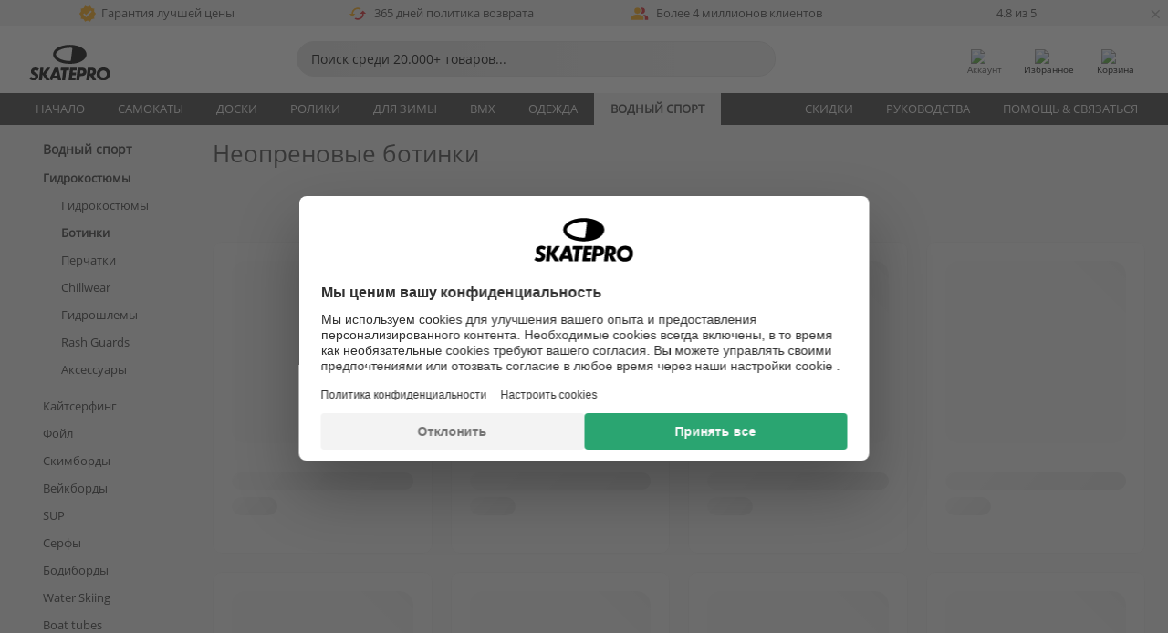

--- FILE ---
content_type: text/html; charset=UTF-8
request_url: https://www.skatepro.ru/c184.htm
body_size: 22634
content:
<!doctype html>
<html class="no-js" dir="ltr" lang="ru">
<head itemscope itemtype="http://schema.org/WebSite">
	<link rel="dns-prefetch" href="https://cdn.skatepro.com"/>
	<link rel="preconnect" href="https://cdn.skatepro.com"/>
	<meta charset="utf-8" />
	<meta itemprop="name" content="SkatePro.ru" />
	<title>Неопреновые ботинки - Купить качественную гидрообувь здесь</title>
	<meta name="description" content="Посмотрите на наши 27 моделей неопреновых ботинок. Зацените последнюю гидрообувь от Solite, Manera &amp; Mystic. Цены от 1299 ₽ до 12599 ₽." />
	<meta property="og:image" content="https://cdn.skatepro.com/product/520/solite-custom-2021-5mm-round-toe-neoprene-boots-39.webp" />
	<meta property="og:title" content="Неопреновые ботинки - Купить качественную гидрообувь здесь" />
	<meta property="og:url" content="https://www.skatepro.ru/c184.htm" />
	<meta property="og:type" content="website" />
	<link rel="canonical" href="https://www.skatepro.ru/c184.htm" />
	<link rel="alternate" hreflang="cs" href="https://www.skatepro.cz/c184.htm" />
	<link rel="alternate" hreflang="da" href="https://www.skatepro.dk/c184.htm" />
	<link rel="alternate" hreflang="de" href="https://www.skatepro.de/c184.htm" />
	<link rel="alternate" hreflang="de-at" href="https://www.skatepro.at/c184.htm" />
	<link rel="alternate" hreflang="de-ch" href="https://www.skatepro.ch/de/c184.htm" />
	<link rel="alternate" hreflang="el" href="https://www.skatepro.gr/c184.htm" />
	<link rel="alternate" hreflang="en" href="https://www.skatepro.com/en-us/c184.htm" />
	<link rel="alternate" hreflang="en-au" href="https://www.skatepro.com.au/c184.htm" />
	<link rel="alternate" hreflang="en-ca" href="https://www.skatepro.ca/en/c184.htm" />
	<link rel="alternate" hreflang="en-gb" href="https://www.skatepro.uk/c184.htm" />
	<link rel="alternate" hreflang="en-ie" href="https://www.skatepro.ie/c184.htm" />
	<link rel="alternate" hreflang="en-nz" href="https://www.skatepro.co.nz/c184.htm" />
	<link rel="alternate" hreflang="es" href="https://www.skatepro.es/c184.htm" />
	<link rel="alternate" hreflang="es-mx" href="https://www.skatepro.com.mx/c184.htm" />
	<link rel="alternate" hreflang="es-us" href="https://www.skatepro.com/es-us/c184.htm" />
	<link rel="alternate" hreflang="et" href="https://www.skatepro.ee/c184.htm" />
	<link rel="alternate" hreflang="fi" href="https://www.skatepro.fi/c184.htm" />
	<link rel="alternate" hreflang="fr" href="https://www.skatepro.fr/c184.htm" />
	<link rel="alternate" hreflang="fr-be" href="https://www.skatepro.be/fr/c184.htm" />
	<link rel="alternate" hreflang="fr-ca" href="https://www.skatepro.ca/fr/c184.htm" />
	<link rel="alternate" hreflang="fr-ch" href="https://www.skatepro.ch/fr/c184.htm" />
	<link rel="alternate" hreflang="hr" href="https://www.skatepro.hr/c184.htm" />
	<link rel="alternate" hreflang="hu" href="https://www.skatepro.hu/c184.htm" />
	<link rel="alternate" hreflang="it" href="https://www.skatepro.it/c184.htm" />
	<link rel="alternate" hreflang="lt" href="https://www.skatepro.lt/c184.htm" />
	<link rel="alternate" hreflang="lv" href="https://www.skatepro.lv/c184.htm" />
	<link rel="alternate" hreflang="nl" href="https://www.skatepro.nl/c184.htm" />
	<link rel="alternate" hreflang="nl-be" href="https://www.skatepro.be/nl/c184.htm" />
	<link rel="alternate" hreflang="no" href="https://www.skatepro.no/c184.htm" />
	<link rel="alternate" hreflang="pl" href="https://www.skatepro.com.pl/c184.htm" />
	<link rel="alternate" hreflang="pt" href="https://www.skatepro.pt/c184.htm" />
	<link rel="alternate" hreflang="ro" href="https://www.skatepro.ro/c184.htm" />
	<link rel="alternate" hreflang="ru" href="https://www.skatepro.ru/c184.htm" />
	<link rel="alternate" hreflang="sv" href="https://www.skatepro.se/c184.htm" />
	<meta name="viewport" content="width=device-width, initial-scale=1.0, maximum-scale=1" />
	<meta http-equiv="X-UA-Compatible" content="IE=edge" />
	<meta name="format-detection" content="telephone=no" />
		<meta name="msapplication-config" content="https://cdn.skatepro.com/shop/skatepro/browserconfig.xml?v=2">
	<meta name="theme-color" content="#000000">
	<link rel="apple-touch-icon" sizes="180x180" href="https://cdn.skatepro.com/shop/skatepro/apple-touch-icon.png?v=2">
	<link rel="icon" type="image/png" href="https://cdn.skatepro.com/shop/skatepro/favicon-32x32.png?v=2" sizes="32x32">
	<link rel="icon" type="image/png" href="https://cdn.skatepro.com/shop/skatepro/favicon-16x16.png?v=2" sizes="16x16">
	<link rel="manifest" href="https://cdn.skatepro.com/shop/skatepro/manifest.json?v=2">
	<link rel="mask-icon" href="https://cdn.skatepro.com/shop/skatepro/safari-pinned-tab.svg?v=3" color="#000000">
		<base href="https://www.skatepro.ru/" />
	<link rel="shortcut icon" href="https://cdn.skatepro.com/shop/skatepro/favicon.ico?v=2">
		<link rel="stylesheet" type="text/css" href="https://cdn.skatepro.com/css/vendor/foundation/foundation.min-1766484729.css"  />
	<link rel="stylesheet" type="text/css" href="https://cdn.skatepro.com/css/general.min-1765889531.css"  />
	<link rel="stylesheet" type="text/css" href="https://cdn.skatepro.com/css/filter.min-1762266849.css"  />
	<link rel="stylesheet" type="text/css" href="https://cdn.skatepro.com/css/category.min-1766484729.css"  />
	<link rel="stylesheet" type="text/css" href="https://cdn.skatepro.com/css/sizing_guide.min-1766484729.css"  />
	<link rel="stylesheet" type="text/css" href="https://cdn.skatepro.com/css/vendor/rangeslider/ionrangeslider.min-1766484729.css"  />
	<link rel="stylesheet" type="text/css" href="https://cdn.skatepro.com/css/other.min-1766484729.css"  />
	<link rel="stylesheet" type="text/css" href="https://cdn.skatepro.com/css/section.min-1766484729.css"  />
	<link rel="stylesheet" type="text/css" href="https://cdn.skatepro.com/css/section_brand.min-1766484729.css"  />
	<link rel="stylesheet" type="text/css" href="https://cdn.skatepro.com/css/section_guide.min-1766484729.css"  />
	<link rel="stylesheet" type="text/css" href="https://cdn.skatepro.com/css/section_minibanner.min-1766484729.css"  />
	<link rel="stylesheet" type="text/css" href="https://cdn.skatepro.com/css/section_category.min-1762266850.css"  />
	<link rel="stylesheet" type="text/css" href="https://cdn.skatepro.com/css/vendor/google/font.min-1766484729.css"  />
	<script type="text/javascript" src="https://cdn.skatepro.com/web_component/autocomplete/autocomplete_section.min-1766484729.js" defer crossorigin></script>
	<script type="text/javascript" src="https://cdn.skatepro.com/web_component/autocomplete/autocomplete_product.min-1766484729.js" defer crossorigin></script>
	<script type="text/javascript" src="https://cdn.skatepro.com/web_component/autocomplete/autocomplete_phrase.min-1766484729.js" defer crossorigin></script>
	<script type="text/javascript" src="https://cdn.skatepro.com/web_component/autocomplete/autocomplete_article.min-1766484729.js" defer crossorigin></script>
	<script type="text/javascript" src="https://cdn.skatepro.com/web_component/autocomplete/autocomplete_brand.min-1766484729.js" defer crossorigin></script>
	<script type="text/javascript" src="https://cdn.skatepro.com/web_component/autocomplete/autocomplete_category.min-1766484729.js" defer crossorigin></script>
	<script type="text/javascript" src="https://cdn.skatepro.com/web_component/product_list_box.min-1765782191.js" defer crossorigin></script>
	<script type="text/javascript" src="https://cdn.skatepro.com/web_component/recommended_product.min-1766484729.js" defer crossorigin></script>
	<script type="text/javascript" src="https://cdn.skatepro.com/web_component/recommendation_section.min-1761644050.js" defer crossorigin></script>
	<script type="text/javascript" src="https://cdn.skatepro.com/web_component/custom_dialog.min-1766484729.js" defer crossorigin></script>
	<script type="text/javascript" src="https://cdn.skatepro.com/web_component/review_user.min-1765782194.js" defer crossorigin></script>
	<script type="text/javascript" src="https://cdn.skatepro.com/web_component/review_average.min-1765782192.js" defer crossorigin></script>
	<script type="text/javascript" src="https://cdn.skatepro.com/web_component/review_number_per_star.min-1765782193.js" defer crossorigin></script>
	<script type="text/javascript" src="https://cdn.skatepro.com/web_component/notification_box.min-1766484729.js" defer crossorigin></script>
	<script type="text/javascript" src="https://cdn.skatepro.com/web_component/rating_star.min-1765782191.js" defer crossorigin></script>
	<script type="text/javascript" src="https://cdn.skatepro.com/web_component/top3/top3_section.min-1766484729.js" defer crossorigin></script>
	<script type="text/javascript" src="https://cdn.skatepro.com/web_component/top3/top3_subsection.min-1765980256.js" defer crossorigin></script>
	<script type="text/javascript" src="https://cdn.skatepro.com/web_component/top3/top3_product.min-1765356673.js" defer crossorigin></script>
	<script type="text/javascript" src="https://cdn.skatepro.com/web_component/color_swatch.min-1765451952.js" defer crossorigin></script>
	<script type="text/javascript" src="https://cdn.skatepro.com/web_component/product_list_section.min-1766484729.js" defer crossorigin></script>
	<script type="text/javascript" src="https://cdn.skatepro.com/web_component/article_list_section.min-1766484729.js" defer crossorigin></script>
	<script type="text/javascript" src="https://cdn.skatepro.com/web_component/article_list_box.min-1766484729.js" defer crossorigin></script>
	<script type="text/javascript" src="https://cdn.skatepro.com/web_component/filter/filter_button_list.min-1766484729.js" defer crossorigin></script>
	<script type="text/javascript" src="https://cdn.skatepro.com/web_component/filter/filter_button.min-1766484729.js" defer crossorigin></script>
	<script type="text/javascript" src="https://cdn.skatepro.com/web_component/filter/filter_button_sort.min-1766484729.js" defer crossorigin></script>
	<script type="text/javascript" src="https://cdn.skatepro.com/web_component/filter/filter_button_badge.min-1766484729.js" defer crossorigin></script>
	<script type="text/javascript" src="https://cdn.skatepro.com/web_component/filter/filter_button_reset.min-1766484729.js" defer crossorigin></script>
	<script type="text/javascript" src="https://cdn.skatepro.com/web_component/filter/filter_dialog.min-1766484729.js" defer crossorigin></script>
	<script type="text/javascript" src="https://cdn.skatepro.com/web_component/filter/filter_option_color.min-1766484729.js" defer crossorigin></script>
	<script type="text/javascript" src="https://cdn.skatepro.com/web_component/filter/filter_option_radio.min-1766484729.js" defer crossorigin></script>
	<script type="text/javascript" src="https://cdn.skatepro.com/web_component/filter/filter_option_checkbox.min-1764851950.js" defer crossorigin></script>
	<script type="text/javascript" src="https://cdn.skatepro.com/web_component/filter/filter_option_range.min-1766484729.js" defer crossorigin></script>
	<script type="text/javascript" src="https://cdn.skatepro.com/web_component/input_currency.min-1763033596.js" defer crossorigin></script>
	<script type="text/javascript" src="https://cdn.skatepro.com/web_component/pagination_list.min-1766484729.js" defer crossorigin></script>
	<script src="https://cdn.skatepro.com/js/vendor/jquery/jquery.min-1766484729.js" crossorigin="anonymous"></script>
	<script src="https://cdn.skatepro.com/js/vendor/foundation/foundation.min-1766484729.js" crossorigin="anonymous"></script>
	<script src="https://cdn.skatepro.com/js/general.min-1766397790.js" crossorigin="anonymous"></script>
	<script src="https://cdn.skatepro.com/js/vendor/adoptedstylesheet/adoptedStyleSheets.min-1766484729.js" crossorigin="anonymous"></script>
	<script src="https://cdn.skatepro.com/js/autocomplete_search.min-1764075612.js" crossorigin="anonymous"></script>
	<script src="https://cdn.skatepro.com/js/data/model/product_model.min-1766484729.js" crossorigin="anonymous"></script>
	<script src="https://cdn.skatepro.com/js/data/model/brand_model.min-1766484729.js" crossorigin="anonymous"></script>
	<script src="https://cdn.skatepro.com/js/data/model/article_model.min-1766484729.js" crossorigin="anonymous"></script>
	<script src="https://cdn.skatepro.com/js/data/model/phrase_model.min-1766484729.js" crossorigin="anonymous"></script>
	<script src="https://cdn.skatepro.com/js/data/model/category_model.min-1766484729.js" crossorigin="anonymous"></script>
	<script src="https://cdn.skatepro.com/js/data/model/product_result_model.min-1766484729.js" crossorigin="anonymous"></script>
	<script src="https://cdn.skatepro.com/js/data/model/review_model.min-1766484729.js" crossorigin="anonymous"></script>
	<script src="https://cdn.skatepro.com/js/data/model/expert_review_model.min-1761556417.js" crossorigin="anonymous"></script>
	<script src="https://cdn.skatepro.com/js/validate.min-1766484729.js" crossorigin="anonymous"></script>
	<script src="https://cdn.skatepro.com/js/vendor/rangeslider/ionrangeslider.min-1766484729.js" crossorigin="anonymous"></script>
	<script src="https://cdn.skatepro.com/js/slider.min-1766484729.js" crossorigin="anonymous"></script>
	<script src="https://cdn.skatepro.com/js/element_spacer.min-1766484729.js" crossorigin="anonymous"></script>
	<script src="https://cdn.skatepro.com/js/filter.min-1762266851.js" crossorigin="anonymous"></script>
	<script src="https://cdn.skatepro.com/js/shorten.min-1766484729.js" crossorigin="anonymous"></script>
	<script src="https://cdn.skatepro.com/js/data/product_list_state.min-1763033591.js" crossorigin="anonymous"></script>
	<script src="https://cdn.skatepro.com/js/data/model/top3_subsection_model.min-1766484729.js" crossorigin="anonymous"></script>
	<script src="https://cdn.skatepro.com/js/data/model/filter_type_model.min-1766484729.js" crossorigin="anonymous"></script>
	<script src="https://cdn.skatepro.com/js/data/model/filter_type_sort_model.min-1766484729.js" crossorigin="anonymous"></script>
	<script src="https://cdn.skatepro.com/js/data/model/filter_type_text_model.min-1766484729.js" crossorigin="anonymous"></script>
	<script src="https://cdn.skatepro.com/js/data/model/filter_type_range_model.min-1766484729.js" crossorigin="anonymous"></script>
	<script src="https://cdn.skatepro.com/js/data/model/filter_type_color_model.min-1766484729.js" crossorigin="anonymous"></script>
	<script src="https://cdn.skatepro.com/js/data/model/filter_value_model.min-1766484729.js" crossorigin="anonymous"></script>
	<script src="https://cdn.skatepro.com/js/data/model/filter_value_text_model.min-1766484729.js" crossorigin="anonymous"></script>
	<script src="https://cdn.skatepro.com/js/data/model/filter_value_color_model.min-1766484729.js" crossorigin="anonymous"></script>
	<script async src="https://cdn.skatepro.com/js/vendor/foundation/what-input.min-1766484729.js" crossorigin="anonymous"></script>
	<script id="usercentrics-cmp" src="https://web.cmp.usercentrics.eu/ui/loader.js" data-settings-id="hk8ePZ5G8CSHKr" async></script><script>
		window.addEventListener('UC_UI_INITIALIZED', function(event) {
			UC_UI.showFirstLayer();
		})
		</script><script>
		window.dataLayer = window.dataLayer || [];
    function gtag(){dataLayer.push(arguments);}
    const gtm_mode = true;
    
    gtag('consent', 'default', {
        ad_personalization: 'denied',
        ad_storage: 'denied',
        ad_user_data: 'denied',
        analytics_storage: 'denied',
        functionality_storage: 'denied',
        personalization_storage: 'denied',
        security_storage: 'granted',
        wait_for_update: 500
    });
    gtag('set', 'ads_data_redaction', true);
window.dataLayer.push({"dimension2_gtm":"","dimension3_gtm":"category","dimension4_gtm":""});
</script>
<script>!function(){"use strict";function l(e){for(var t=e,r=0,n=document.cookie.split(";");r<n.length;r++){var o=n[r].split("=");if(o[0].trim()===t)return o[1]}}function s(e){return localStorage.getItem(e)}function u(e){return window[e]}function A(e,t){e=document.querySelector(e);return t?null==e?void 0:e.getAttribute(t):null==e?void 0:e.textContent}var e=window,t=document,r="script",n="dataLayer",o="https://gss.skatepro.ru",a="",i="3jljyzvxkrjn",c="dkhf8eo=aWQ9R1RNLVdNQkxMV0RO&sort=desc",g="stapeUserId",v="",E="",d=!1;try{var d=!!g&&(m=navigator.userAgent,!!(m=new RegExp("Version/([0-9._]+)(.*Mobile)?.*Safari.*").exec(m)))&&16.4<=parseFloat(m[1]),f="stapeUserId"===g,I=d&&!f?function(e,t,r){void 0===t&&(t="");var n={cookie:l,localStorage:s,jsVariable:u,cssSelector:A},t=Array.isArray(t)?t:[t];if(e&&n[e])for(var o=n[e],a=0,i=t;a<i.length;a++){var c=i[a],c=r?o(c,r):o(c);if(c)return c}else console.warn("invalid uid source",e)}(g,v,E):void 0;d=d&&(!!I||f)}catch(e){console.error(e)}var m=e,g=(m[n]=m[n]||[],m[n].push({"gtm.start":(new Date).getTime(),event:"gtm.js"}),t.getElementsByTagName(r)[0]),v=I?"&bi="+encodeURIComponent(I):"",E=t.createElement(r),f=(d&&(i=8<i.length?i.replace(/([a-z]{8}$)/,"kp$1"):"kp"+i),!d&&a?a:o);E.async=!0,E.src=f+"/"+i+".js?"+c+v,null!=(e=g.parentNode)&&e.insertBefore(E,g)}();</script>
<script type="text/javascript" async src="https://www.googletagmanager.com/gtag/js?id=AW-925254201"></script>
<script type="text/javascript">
		gtag('js', new Date());
		gtag('config', 'AW-925254201', {'groups':'adwords', 'allow_enhanced_conversions':true});
</script>
		<script type="text/plain" src="//cdn.scarabresearch.com/js/187079763D62B1FC/scarab-v2.js" data-usercentrics="Emarsys" id="scarab-js-api"></script>
		<script type="text/plain" data-usercentrics="Emarsys">
		var ScarabQueue;
		ScarabQueue = ScarabQueue || [];
		</script>
		</head>
<body>
	<noscript><iframe src="https://gss.skatepro.ru/ns.html?id=GTM-WMBLLWDN" height="0" width="0" style="display:none;visibility:hidden"></iframe></noscript>
		<noscript id="deferred-styles">
			<link rel="stylesheet" type="text/css" href="https://cdn.skatepro.com/css/mobile_menu2.min-1766484729.css" media="(max-width: 78.125em)" />
<link rel="stylesheet" type="text/css" href="https://cdn.skatepro.com/css/review.min-1766484729.css"  />
		</noscript>
		<script>
						(function() {
				if (typeof window.CustomEvent === "function") {
					return false;
				}

				function CustomEvent(event, params) {
					params = params || {bubbles: false, cancelable: false, detail: undefined};
					var evt = document.createEvent('CustomEvent');
					evt.initCustomEvent(event, params.bubbles, params.cancelable, params.detail);
					return evt;
				}
				CustomEvent.prototype = window.Event.prototype;
				window.CustomEvent = CustomEvent;
			})();
			var slick_loaded_event = new CustomEvent('slick_loaded', {});
			var loadDeferredStyles = function() {
				var addStylesNode = document.getElementById("deferred-styles");
				var replacement = document.createElement("div");
				replacement.innerHTML = addStylesNode.textContent;
				document.body.appendChild(replacement);
				addStylesNode.parentElement.removeChild(addStylesNode);
			};
			var raf = requestAnimationFrame || mozRequestAnimationFrame || webkitRequestAnimationFrame || msRequestAnimationFrame;
			if (raf) {
				raf(function() {
					window.setTimeout(loadDeferredStyles, 0);
				});
			}
			else {
				window.addEventListener('load', loadDeferredStyles);
			}
		</script>
		
		<script>
		let data_provider_settings = {
			'cluster_id': 'w251AC48E',
			'market': 'RU_RU',
			'locale': 'ru-RU',
			'touchpoint': window.innerWidth > 1250 ? 'desktop' : 'mobile',
			'session_key': '6f858b10fb19776c8192215903b7056d',
			'customer_key': '',
			'limit': 60,
			'skip': 0,
		}
		let format_settings = {
			'link_prefix': 'https://www.skatepro.ru',
			'price_format': {"title":"Russian ruble","symbol_left":"","symbol_right":"\u20bd","symbol_space":"yes","decimal_point":",","thousands_point":"","decimal_places":"0","value":"15.74803162","code":"RUB","currencies_id":"15","is_default":"1","allow_code_prepend":"0"},
			'cdn': 'https://cdn.skatepro.com',
			'static': 'https://static.skatepro.com',
			'date_format': 'd/m/Y',
			'company_name': 'SkatePro',
		}
		let content_provider = 'voyado';
		let recommendation_provider = 'voyado';
		let search_provider = 'voyado';
		var cache_bust_data_provider = '?73';
		
		let DEV_ONLY = false;
		</script>
		<script type='module'>
		//TODO TSJ, 2024-07-04: Put this somewhere else - it does not belong here
		const { data_service } = await import(format_settings.cdn + '/js/data/data_service.js' + cache_bust_data_provider);
		
		let notification_data_provider_settings = {
				...data_provider_settings,
				provider: 'voyado'
			};
		let notification_instance = await data_service.create(notification_data_provider_settings);
		
		// Voyado notification handling
		document.body.addEventListener('click', async (event) => {
			// Check if the clicked element is a custom element (contains a hyphen)
			if (event.target.tagName && event.target.tagName.includes('-')) {
				// We use composedPath() to get the full path of the event, including the shadow DOM for nested custom elements
				const path = event.composedPath();
  
				// Find the first <a> element with a data-track_value/track_type attribute
				const targetLink = path.find(element =>
					element instanceof HTMLAnchorElement && element.hasAttribute('data-track_type') && element.hasAttribute('data-track_value')
				);
				
				if (targetLink) {
					const track_type = targetLink.getAttribute('data-track_type');
					const track_value = targetLink.getAttribute('data-track_value');
					
					// Stop the default behavior of the <a> tag
					event.preventDefault();
					
					switch (track_type) {
						case 'click':
							await notification_instance.notification_click(track_value);
							break;
						case 'add_favorite':
							await notification_instance.notification_add_favorite(track_value);
							break;
						case 'remove_favorite':
							await notification_instance.notification_remove_favorite(track_value);
							break;
						case 'add_to_cart':
							await notification_instance.notification_add_to_cart(track_value);
							break;
					}
					
					if (event.ctrlKey || event.shiftKey || event.metaKey) {
						window.open(targetLink.href, '_blank');
					} 
					else {
						window.location.href = targetLink.href;
					}
				}
			}
		});
		</script>
		
			<div class="uvp_container">
				<div class="uvp_background">
					<div class="row uvp_rotater"><div class="small-24 medium-8 large-6 columns text-center uvp"><a href="https://www.skatepro.ru/a56.htm"><svg id="Layer_1" data-name="Layer 1" xmlns="http://www.w3.org/2000/svg" viewBox="0 0 24 24" class="uvp_icon_svg"><defs><style>.a{fill:none;}.svg-orange{fill:#fca812;}</style></defs><rect class="a" width="24" height="24"/><path class="svg-orange" d="M23,12,20.56,9.2l.34-3.69-3.61-.82L15.4,1.5,12,3,8.6,1.5,6.71,4.69,3.1,5.5l.34,3.7L1,12l2.44,2.79-.34,3.7,3.61.82L8.6,22.5,12,21l3.4,1.46,1.89-3.19,3.61-.82-.34-3.69ZM10.09,16.72l-3.8-3.81,1.48-1.49,2.32,2.33L16,7.87l1.48,1.49Z" transform="translate(0 0)"/></svg>Гарантия лучшей цены</a></div><div class="small-24 medium-8 large-6 columns text-center uvp"><a href="https://www.skatepro.ru/a56.htm"><svg xmlns="http://www.w3.org/2000/svg" viewBox="0 0 24 24" class="uvp_icon_svg">
  <defs>
    <style>
      .a {
        fill: none;
      }

      .svg-red {
        fill: #da2127;
      }

      .svg-orange {
        fill: #fca812;
      }
    </style>
  </defs>
  <path class="a" d="M0,0H24V24H0Z"/>
  <path class="svg-red" d="M19,8l-4,4h3a6.00475,6.00475,0,0,1-6,6,5.87048,5.87048,0,0,1-2.8-.7L7.74,18.76A7.98594,7.98594,0,0,0,20,12h3Z"/>
  <path class="svg-orange" d="M6,12a6.00475,6.00475,0,0,1,6-6,5.87048,5.87048,0,0,1,2.8.7l1.46-1.46A7.98594,7.98594,0,0,0,4,12H1l4,4,4-4Z"/>
</svg>
365 дней политика возврата</a></div><div class="small-24 medium-8 large-6 columns text-center uvp"><a href="https://www.skatepro.ru/a56.htm"><svg xmlns="http://www.w3.org/2000/svg" viewBox="0 0 24 24" class="uvp_icon_svg">
  <defs>
    <style>
      .a {
        fill: none;
      }

      .b {
        fill: #da2127;
      }

      .c {
        fill: #fca812;
      }
    </style>
  </defs>
  <rect class="a" width="24" height="24"/>
  <g>
    <path class="b" d="M16.67,13.13A4.65087,4.65087,0,0,1,19,17v3h4V17C23,14.82,19.43,13.53,16.67,13.13Z" transform="translate(0 -0.00002)"/>
    <path class="b" d="M15,12a4,4,0,1,0,0-8,4.17825,4.17825,0,0,0-1.33.24,5.97989,5.97989,0,0,1,0,7.52A4.17825,4.17825,0,0,0,15,12Z" transform="translate(0 -0.00002)"/>
  </g>
  <g>
    <circle class="c" cx="9" cy="8" r="4"/>
    <path class="c" d="M9,13c-2.67,0-8,1.34-8,4v3H17V17C17,14.34,11.67,13,9,13Z" transform="translate(0 -0.00002)"/>
  </g>
</svg>
Более 4 миллионов клиентов</a></div><div class="small-24 medium-8 large-6 columns text-center hide-for-medium-only uvp"><a href="https://www.skatepro.ru/a56.htm"><span class="uvp_icon" style="display: inline-block;"><rating-star data-rating="4.8" data-fillcolor="#FCA812" data-emptycolor="rgba(255, 255, 255, 0.3)" data-height="16px"></rating-star></span>4.8 из 5</a></div></div>
					<div class="close_uvp_infobar" onclick="close_banner(event, 'uvp', true);$(this).parent().slideToggle();">&times;</div>
				</div>
			</div>
		<!-- header -->
<div class="header_container" style="position: relative;">
	<div class="row collapse" style="position: relative; padding-top: 4px;">
		<div class="small-8 medium-7 large-3 columns">
			<div style="display: table; width: 100%;">
				<div style="display: table-cell; width: 1%;">
					<div class="header_mobile hide-for-large" style="min-width: 60px;color:#FFF;" onclick="toggle_mobile_menu()">
						<div class="mobile_menu_button">
							<span class="mobile_menu_button_bar"></span>
							<span class="mobile_menu_button_bar"></span>
							<span class="mobile_menu_button_bar"></span>
							<span class="mobile_menu_button_bar"></span>
							<div>Меню</div>
						</div>
					</div>
				</div>

								<div class="header_logo_container" style="display: table-cell; text-align: center;">
					<div class="header_logo"><a href="https://www.skatepro.ru/" title="SkatePro"><img src="https://cdn.skatepro.com/shop/skatepro/logo.svg?7" alt="SkatePro" height="39" width="105" /></a></div>
				</div>
			</div>
		</div>
		<ul class="mobilemenu2 hide-for-large" style="display: none;"><li data-id="2" class="subcat"><div><img src="https://cdn.skatepro.com/icon/menu/mobile_new/2.jpg?2" />Самокаты</div><ul><li class="hide-for-large mobilemenu2_back">Самокаты</li><li data-id="251" class="subcat"><div>Запчасти</div><ul><li class="hide-for-large mobilemenu2_back">Запчасти</li><li data-id="252"><div><a href="https://www.skatepro.ru/c252.htm">Колеса</a></div></li>
			<li data-id="242"><div><a href="https://www.skatepro.ru/c242.htm">Рули</a></div></li>
			<li data-id="246"><div><a href="https://www.skatepro.ru/c246.htm">Грипсы</a></div></li>
			<li data-id="243"><div><a href="https://www.skatepro.ru/c243.htm">Деки</a></div></li>
			<li data-id="247"><div><a href="https://www.skatepro.ru/c247.htm">Шкурки</a></div></li>
			<li data-id="244"><div><a href="https://www.skatepro.ru/c244.htm">Вилки</a></div></li>
			<li data-id="250"><div><a href="https://www.skatepro.ru/c250.htm">Рулевые колонки</a></div></li>
			<li data-id="245"><div><a href="https://www.skatepro.ru/c245.htm">Зажимы</a></div></li>
			<li data-id="270"><div><a href="https://www.skatepro.ru/c270.htm">Компрессия</a></div></li>
			<li data-id="248"><div><a href="https://www.skatepro.ru/c248.htm">Тормоза</a></div></li>
			<li data-id="297"><div><a href="https://www.skatepro.ru/c297.htm">Оси</a></div></li>
			<li data-id="264"><div><a href="https://www.skatepro.ru/c264.htm">Подшипники</a></div></li>
			<li data-id="283"><div><a href="https://www.skatepro.ru/c283.htm">Спейсеры для деки</a></div></li>
			<li data-id="298"><div><a href="https://www.skatepro.ru/c298.htm">Разное</a></div></li>
			</ul></li>
			<li data-id="218"><div><a href="https://www.skatepro.ru/c218.htm">Трюковые самокаты</a></div></li>
			<li data-id="108"><div><a href="https://www.skatepro.ru/c108.htm">Trampoline</a></div></li>
			<li data-id="20" class="subcat"><div>Детские</div><ul><li class="hide-for-large mobilemenu2_back">Детские</li><li data-id="239"><div><a href="https://www.skatepro.ru/c239.htm">Самокаты</a></div></li>
			<li data-id="329"><div><a href="https://www.skatepro.ru/c329.htm">Беговел</a></div></li>
			<li data-id="160"><div><a href="https://www.skatepro.ru/c160.htm">Колёса</a></div></li>
			<li data-id="167"><div><a href="https://www.skatepro.ru/c167.htm">Подшипники</a></div></li>
			<li data-id="207"><div><a href="https://www.skatepro.ru/c207.htm">Аксессуары</a></div></li>
			</ul></li>
			<li data-id="210" class="subcat"><div>Большие колеса</div><ul><li class="hide-for-large mobilemenu2_back">Большие колеса</li><li data-id="90"><div><a href="https://www.skatepro.ru/c90.htm">Самокаты</a></div></li>
			<li data-id="296"><div><a href="https://www.skatepro.ru/c296.htm">Аксессуары</a></div></li>
			</ul></li>
			<li data-id="82" class="subcat"><div>Аксессуары</div><ul><li class="hide-for-large mobilemenu2_back">Аксессуары</li><li data-id="254"><div><a href="https://www.skatepro.ru/c254.htm">Наклейки</a></div></li>
			<li data-id="177"><div><a href="https://www.skatepro.ru/c177.htm">Разное</a></div></li>
			<li data-id="49"><div><a href="https://www.skatepro.ru/c49.htm">Kendama</a></div></li>
			</ul></li>
			<li data-id="275" class="subcat"><div>Защита</div><ul><li class="hide-for-large mobilemenu2_back">Защита</li><li data-id="237"><div><a href="https://www.skatepro.ru/c237.htm">Капы</a></div></li>
			<li data-id="481"><div><a href="https://www.skatepro.ru/c481.htm">Шлемы</a></div></li>
			<li data-id="215" class="subcat"><div>Детские</div><ul><li class="hide-for-large mobilemenu2_back">Детские</li><li data-id="489"><div><a href="https://www.skatepro.ru/c489.htm">Шлемы</a></div></li>
			<li data-id="502"><div><a href="https://www.skatepro.ru/c502.htm">Packs</a></div></li>
			</ul></li>
			<li data-id="449"><div><a href="https://www.skatepro.ru/c449.htm">Перчатки</a></div></li>
			<li data-id="470"><div><a href="https://www.skatepro.ru/c470.htm">Комплект защиты</a></div></li>
			<li data-id="499"><div><a href="https://www.skatepro.ru/c499.htm">Наколеники</a></div></li>
			<li data-id="477"><div><a href="https://www.skatepro.ru/c477.htm">Налокотники</a></div></li>
			<li data-id="104"><div><a href="https://www.skatepro.ru/c104.htm">Защитные шорты</a></div></li>
			<li data-id="458"><div><a href="https://www.skatepro.ru/c458.htm">Защита голени и лодыжки</a></div></li>
			</ul></li>
			<li data-id="47"><div><a href="https://www.skatepro.ru/c47.htm">Рампы</a></div></li>
			<li data-id="45"><div><a href="https://www.skatepro.ru/c45.htm">Замки</a></div></li>
			<li data-id="1009"><div><a href="https://www.skatepro.ru/c1009.htm">Самокат-снегокат</a></div></li>
			</ul></li>
			<li data-id="21" class="subcat"><div><img src="https://cdn.skatepro.com/icon/menu/mobile_new/21.jpg?2" />Доски</div><ul><li class="hide-for-large mobilemenu2_back">Доски</li><li data-id="181" class="subcat"><div>Скейтборды</div><ul><li class="hide-for-large mobilemenu2_back">Скейтборды</li><li data-id="84"><div><a href="https://www.skatepro.ru/c84.htm">Комплиты</a></div></li>
			<li data-id="257"><div><a href="https://www.skatepro.ru/c257.htm">Детские</a></div></li>
			<li data-id="209"><div><a href="https://www.skatepro.ru/c209.htm">Деки</a></div></li>
			<li data-id="212"><div><a href="https://www.skatepro.ru/c212.htm">Траки</a></div></li>
			<li data-id="200"><div><a href="https://www.skatepro.ru/c200.htm">Колеса</a></div></li>
			<li data-id="274"><div><a href="https://www.skatepro.ru/c274.htm">Шкурки</a></div></li>
			<li data-id="186" class="subcat"><div>Запчасти</div><ul><li class="hide-for-large mobilemenu2_back">Запчасти</li><li data-id="183"><div><a href="https://www.skatepro.ru/c183.htm">Подшипники</a></div></li>
			<li data-id="388"><div><a href="https://www.skatepro.ru/c388.htm">Амортизаторы</a></div></li>
			<li data-id="273"><div><a href="https://www.skatepro.ru/c273.htm">Болты</a></div></li>
			<li data-id="390"><div><a href="https://www.skatepro.ru/c390.htm">Risers</a></div></li>
			<li data-id="112"><div><a href="https://www.skatepro.ru/c112.htm">Skate Wax</a></div></li>
			<li data-id="195"><div><a href="https://www.skatepro.ru/c195.htm">Рейлы для скейтборда</a></div></li>
			<li data-id="187"><div><a href="https://www.skatepro.ru/c187.htm">Инструменты</a></div></li>
			</ul></li>
			<li data-id="81"><div><a href="https://www.skatepro.ru/c81.htm">Дополнения</a></div></li>
			<li data-id="268"><div><a href="https://www.skatepro.ru/c268.htm">Рампы</a></div></li>
			<li data-id="1008"><div><a href="https://www.skatepro.ru/c1008.htm">Сумки</a></div></li>
			</ul></li>
			<li data-id="219" class="subcat"><div>Лонгборды</div><ul><li class="hide-for-large mobilemenu2_back">Лонгборды</li><li data-id="83"><div><a href="https://www.skatepro.ru/c83.htm">Комплиты</a></div></li>
			<li data-id="208"><div><a href="https://www.skatepro.ru/c208.htm">Деки</a></div></li>
			<li data-id="226"><div><a href="https://www.skatepro.ru/c226.htm">Подвески</a></div></li>
			<li data-id="220"><div><a href="https://www.skatepro.ru/c220.htm">Колеса</a></div></li>
			<li data-id="395"><div><a href="https://www.skatepro.ru/c395.htm">Шкурки</a></div></li>
			<li data-id="111" class="subcat"><div>Запчасти</div><ul><li class="hide-for-large mobilemenu2_back">Запчасти</li><li data-id="262"><div><a href="https://www.skatepro.ru/c262.htm">Подшипники</a></div></li>
			<li data-id="413"><div><a href="https://www.skatepro.ru/c413.htm">Bushings</a></div></li>
			<li data-id="272"><div><a href="https://www.skatepro.ru/c272.htm">Болты</a></div></li>
			<li data-id="415"><div><a href="https://www.skatepro.ru/c415.htm">Risers</a></div></li>
			<li data-id="605"><div><a href="https://www.skatepro.ru/c605.htm">Инструменты</a></div></li>
			</ul></li>
			<li data-id="429"><div><a href="https://www.skatepro.ru/c429.htm">Merchandise</a></div></li>
			</ul></li>
			<li data-id="258" class="subcat"><div>Круизер скейты</div><ul><li class="hide-for-large mobilemenu2_back">Круизер скейты</li><li data-id="216"><div><a href="https://www.skatepro.ru/c216.htm">Комплиты</a></div></li>
			<li data-id="392"><div><a href="https://www.skatepro.ru/c392.htm">Детские</a></div></li>
			<li data-id="260"><div><a href="https://www.skatepro.ru/c260.htm">Пенни борды</a></div></li>
			<li data-id="412"><div><a href="https://www.skatepro.ru/c412.htm">Деки</a></div></li>
			<li data-id="393"><div><a href="https://www.skatepro.ru/c393.htm">Траки</a></div></li>
			<li data-id="300"><div><a href="https://www.skatepro.ru/c300.htm">Колеса</a></div></li>
			<li data-id="394"><div><a href="https://www.skatepro.ru/c394.htm">Шкурки</a></div></li>
			<li data-id="340" class="subcat"><div>Запчасти</div><ul><li class="hide-for-large mobilemenu2_back">Запчасти</li><li data-id="299"><div><a href="https://www.skatepro.ru/c299.htm">Подшипники</a></div></li>
			<li data-id="397"><div><a href="https://www.skatepro.ru/c397.htm">Bushings</a></div></li>
			<li data-id="407"><div><a href="https://www.skatepro.ru/c407.htm">Болты</a></div></li>
			<li data-id="410"><div><a href="https://www.skatepro.ru/c410.htm">Risers</a></div></li>
			<li data-id="607"><div><a href="https://www.skatepro.ru/c607.htm">Инструменты</a></div></li>
			</ul></li>
			<li data-id="428"><div><a href="https://www.skatepro.ru/c428.htm">Аксессуары</a></div></li>
			</ul></li>
			<li data-id="417" class="subcat"><div>Серфскейты</div><ul><li class="hide-for-large mobilemenu2_back">Серфскейты</li><li data-id="288"><div><a href="https://www.skatepro.ru/c288.htm">Комплиты</a></div></li>
			<li data-id="420"><div><a href="https://www.skatepro.ru/c420.htm">Подвески</a></div></li>
			<li data-id="421"><div><a href="https://www.skatepro.ru/c421.htm">Колеса</a></div></li>
			<li data-id="396"><div><a href="https://www.skatepro.ru/c396.htm">Шкурки</a></div></li>
			<li data-id="422" class="subcat"><div>Аксессуары</div><ul><li class="hide-for-large mobilemenu2_back">Аксессуары</li><li data-id="425"><div><a href="https://www.skatepro.ru/c425.htm">Подшипники</a></div></li>
			<li data-id="423"><div><a href="https://www.skatepro.ru/c423.htm">Bushings</a></div></li>
			<li data-id="408"><div><a href="https://www.skatepro.ru/c408.htm">Болты</a></div></li>
			<li data-id="424"><div><a href="https://www.skatepro.ru/c424.htm">Risers</a></div></li>
			<li data-id="606"><div><a href="https://www.skatepro.ru/c606.htm">Инструменты</a></div></li>
			</ul></li>
			<li data-id="604"><div><a href="https://www.skatepro.ru/c604.htm">Merchandise</a></div></li>
			</ul></li>
			<li data-id="418" class="subcat"><div>Вейвборд</div><ul><li class="hide-for-large mobilemenu2_back">Вейвборд</li><li data-id="155"><div><a href="https://www.skatepro.ru/c155.htm">Комплиты</a></div></li>
			<li data-id="168"><div><a href="https://www.skatepro.ru/c168.htm">Аксессуары</a></div></li>
			</ul></li>
			<li data-id="158" class="subcat"><div>Защита</div><ul><li class="hide-for-large mobilemenu2_back">Защита</li><li data-id="261" class="subcat"><div>Детские</div><ul><li class="hide-for-large mobilemenu2_back">Детские</li><li data-id="488"><div><a href="https://www.skatepro.ru/c488.htm">Шлемы</a></div></li>
			<li data-id="500"><div><a href="https://www.skatepro.ru/c500.htm">Packs</a></div></li>
			</ul></li>
			<li data-id="486"><div><a href="https://www.skatepro.ru/c486.htm">Шлемы</a></div></li>
			<li data-id="471"><div><a href="https://www.skatepro.ru/c471.htm">3-pack</a></div></li>
			<li data-id="497"><div><a href="https://www.skatepro.ru/c497.htm">Наколенники</a></div></li>
			<li data-id="503"><div><a href="https://www.skatepro.ru/c503.htm">Wrist guards</a></div></li>
			<li data-id="475"><div><a href="https://www.skatepro.ru/c475.htm">Налокотники</a></div></li>
			<li data-id="496"><div><a href="https://www.skatepro.ru/c496.htm">Защитные шорты</a></div></li>
			<li data-id="73"><div><a href="https://www.skatepro.ru/c73.htm">Перчатки</a></div></li>
			</ul></li>
			<li data-id="217"><div><a href="https://www.skatepro.ru/c217.htm">Фингерборды</a></div></li>
			<li data-id="346"><div><a href="https://www.skatepro.ru/c346.htm">Скейтборды для снега</a></div></li>
			</ul></li>
			<li data-id="22" class="subcat"><div><img src="https://cdn.skatepro.com/icon/menu/mobile_new/22.jpg?2" />Ролики</div><ul><li class="hide-for-large mobilemenu2_back">Ролики</li><li data-id="52" class="subcat"><div>Защита</div><ul><li class="hide-for-large mobilemenu2_back">Защита</li><li data-id="65" class="subcat"><div>Детские</div><ul><li class="hide-for-large mobilemenu2_back">Детские</li><li data-id="72"><div><a href="https://www.skatepro.ru/c72.htm">Шлемы</a></div></li>
			<li data-id="114"><div><a href="https://www.skatepro.ru/c114.htm">Pads</a></div></li>
			</ul></li>
			<li data-id="115"><div><a href="https://www.skatepro.ru/c115.htm">Шлемы</a></div></li>
			<li data-id="203"><div><a href="https://www.skatepro.ru/c203.htm">Комплект защиты</a></div></li>
			<li data-id="116"><div><a href="https://www.skatepro.ru/c116.htm">Защита запястья</a></div></li>
			<li data-id="117"><div><a href="https://www.skatepro.ru/c117.htm">Наколенники</a></div></li>
			<li data-id="118"><div><a href="https://www.skatepro.ru/c118.htm">Налокотники</a></div></li>
			<li data-id="51"><div><a href="https://www.skatepro.ru/c51.htm">Защитные шорты</a></div></li>
			<li data-id="459"><div><a href="https://www.skatepro.ru/c459.htm">Derby</a></div></li>
			</ul></li>
			<li data-id="29" class="subcat"><div>Ролики</div><ul><li class="hide-for-large mobilemenu2_back">Ролики</li><li data-id="77"><div><a href="https://www.skatepro.ru/c77.htm">Детские</a></div></li>
			<li data-id="119"><div><a href="https://www.skatepro.ru/c119.htm">Мужские</a></div></li>
			<li data-id="120"><div><a href="https://www.skatepro.ru/c120.htm">Женские</a></div></li>
			<li data-id="32" class="subcat"><div>Запчасти</div><ul><li class="hide-for-large mobilemenu2_back">Запчасти</li><li data-id="69"><div><a href="https://www.skatepro.ru/c69.htm">Колеса</a></div></li>
			<li data-id="87"><div><a href="https://www.skatepro.ru/c87.htm">Тормоза</a></div></li>
			<li data-id="27"><div><a href="https://www.skatepro.ru/c27.htm">Подшипники</a></div></li>
			<li data-id="162"><div><a href="https://www.skatepro.ru/c162.htm">Распорки</a></div></li>
			<li data-id="163"><div><a href="https://www.skatepro.ru/c163.htm">Оси</a></div></li>
			<li data-id="164"><div><a href="https://www.skatepro.ru/c164.htm">Buckles</a></div></li>
			<li data-id="31"><div><a href="https://www.skatepro.ru/c31.htm">Инструменты</a></div></li>
			</ul></li>
			<li data-id="330"><div><a href="https://www.skatepro.ru/c330.htm">Разное</a></div></li>
			</ul></li>
			<li data-id="91" class="subcat"><div>Ролики квады</div><ul><li class="hide-for-large mobilemenu2_back">Ролики квады</li><li data-id="61"><div><a href="https://www.skatepro.ru/c61.htm">Взрослые</a></div></li>
			<li data-id="301"><div><a href="https://www.skatepro.ru/c301.htm">Детские</a></div></li>
			<li data-id="185"><div><a href="https://www.skatepro.ru/c185.htm">Дерби</a></div></li>
			<li data-id="135" class="subcat"><div>Запчасти</div><ul><li class="hide-for-large mobilemenu2_back">Запчасти</li><li data-id="54"><div><a href="https://www.skatepro.ru/c54.htm">Колеса</a></div></li>
			<li data-id="206"><div><a href="https://www.skatepro.ru/c206.htm">Frâne Quad</a></div></li>
			<li data-id="359"><div><a href="https://www.skatepro.ru/c359.htm">Подшипники</a></div></li>
			<li data-id="39"><div><a href="https://www.skatepro.ru/c39.htm">Инструменты</a></div></li>
			</ul></li>
			<li data-id="57"><div><a href="https://www.skatepro.ru/c57.htm">Разное</a></div></li>
			</ul></li>
			<li data-id="80"><div><a href="https://www.skatepro.ru/c80.htm">Роликовые ботинки</a></div></li>
			<li data-id="107" class="subcat"><div>Агрессивные</div><ul><li class="hide-for-large mobilemenu2_back">Агрессивные</li><li data-id="25"><div><a href="https://www.skatepro.ru/c25.htm">Ролики</a></div></li>
			<li data-id="149" class="subcat"><div>Запчасти</div><ul><li class="hide-for-large mobilemenu2_back">Запчасти</li><li data-id="86"><div><a href="https://www.skatepro.ru/c86.htm">Frames</a></div></li>
			<li data-id="44"><div><a href="https://www.skatepro.ru/c44.htm">Колеса</a></div></li>
			<li data-id="440"><div><a href="https://www.skatepro.ru/c440.htm">Подшипники</a></div></li>
			<li data-id="85"><div><a href="https://www.skatepro.ru/c85.htm">Grindplates</a></div></li>
			<li data-id="106"><div><a href="https://www.skatepro.ru/c106.htm">Liners</a></div></li>
			<li data-id="360"><div><a href="https://www.skatepro.ru/c360.htm">Skate Wax</a></div></li>
			<li data-id="444"><div><a href="https://www.skatepro.ru/c444.htm">Инструменты</a></div></li>
			</ul></li>
			<li data-id="109"><div><a href="https://www.skatepro.ru/c109.htm">Разное</a></div></li>
			<li data-id="349"><div><a href="https://www.skatepro.ru/c349.htm">Рампы</a></div></li>
			</ul></li>
			<li data-id="241" class="subcat"><div>Фрискейт</div><ul><li class="hide-for-large mobilemenu2_back">Фрискейт</li><li data-id="121"><div><a href="https://www.skatepro.ru/c121.htm">Ролики</a></div></li>
			<li data-id="151" class="subcat"><div>Запчасти</div><ul><li class="hide-for-large mobilemenu2_back">Запчасти</li><li data-id="142"><div><a href="https://www.skatepro.ru/c142.htm">Рамы</a></div></li>
			<li data-id="342"><div><a href="https://www.skatepro.ru/c342.htm">Колеса</a></div></li>
			<li data-id="445"><div><a href="https://www.skatepro.ru/c445.htm">Brakepads</a></div></li>
			<li data-id="446"><div><a href="https://www.skatepro.ru/c446.htm">Подшипники</a></div></li>
			<li data-id="448"><div><a href="https://www.skatepro.ru/c448.htm">Оси</a></div></li>
			<li data-id="451"><div><a href="https://www.skatepro.ru/c451.htm">Liners</a></div></li>
			<li data-id="450"><div><a href="https://www.skatepro.ru/c450.htm">Инструменты</a></div></li>
			<li data-id="1013"><div><a href="https://www.skatepro.ru/c1013.htm">Buckles</a></div></li>
			</ul></li>
			<li data-id="256"><div><a href="https://www.skatepro.ru/c256.htm">Разное</a></div></li>
			</ul></li>
			<li data-id="92" class="subcat"><div>Скорость</div><ul><li class="hide-for-large mobilemenu2_back">Скорость</li><li data-id="23"><div><a href="https://www.skatepro.ru/c23.htm">Ролики</a></div></li>
			<li data-id="63" class="subcat"><div>Запчасти</div><ul><li class="hide-for-large mobilemenu2_back">Запчасти</li><li data-id="33"><div><a href="https://www.skatepro.ru/c33.htm">Колеса</a></div></li>
			<li data-id="454"><div><a href="https://www.skatepro.ru/c454.htm">Подшипники</a></div></li>
			<li data-id="456"><div><a href="https://www.skatepro.ru/c456.htm">Оси</a></div></li>
			<li data-id="457"><div><a href="https://www.skatepro.ru/c457.htm">Инструменты</a></div></li>
			<li data-id="1014"><div><a href="https://www.skatepro.ru/c1014.htm">Buckles</a></div></li>
			</ul></li>
			<li data-id="529"><div><a href="https://www.skatepro.ru/c529.htm">Insoles</a></div></li>
			<li data-id="37"><div><a href="https://www.skatepro.ru/c37.htm">Разное</a></div></li>
			</ul></li>
			<li data-id="26"><div><a href="https://www.skatepro.ru/c26.htm">Endurance</a></div></li>
			<li data-id="193" class="subcat"><div>Внедорожные</div><ul><li class="hide-for-large mobilemenu2_back">Внедорожные</li><li data-id="122"><div><a href="https://www.skatepro.ru/c122.htm">Ролики</a></div></li>
			<li data-id="253"><div><a href="https://www.skatepro.ru/c253.htm">Аксессуары</a></div></li>
			</ul></li>
			<li data-id="24" class="subcat"><div>Хоккей на роликах</div><ul><li class="hide-for-large mobilemenu2_back">Хоккей на роликах</li><li data-id="123"><div><a href="https://www.skatepro.ru/c123.htm">Ролики</a></div></li>
			<li data-id="276"><div><a href="https://www.skatepro.ru/c276.htm">Balls and pucks</a></div></li>
			<li data-id="437" class="subcat"><div>Запчасти</div><ul><li class="hide-for-large mobilemenu2_back">Запчасти</li><li data-id="40"><div><a href="https://www.skatepro.ru/c40.htm">Колёса</a></div></li>
			<li data-id="469"><div><a href="https://www.skatepro.ru/c469.htm">Подшипники</a></div></li>
			<li data-id="468"><div><a href="https://www.skatepro.ru/c468.htm">Инструменты</a></div></li>
			</ul></li>
			<li data-id="50"><div><a href="https://www.skatepro.ru/c50.htm">Разное</a></div></li>
			<li data-id="1002"><div><a href="https://www.skatepro.ru/c1002.htm">Защита</a></div></li>
			</ul></li>
			<li data-id="213"><div><a href="https://www.skatepro.ru/c213.htm">Roller Skis</a></div></li>
			<li data-id="1012"><div><a href="https://www.skatepro.ru/c1012.htm">Сумки</a></div></li>
			</ul></li>
			<li data-id="19" class="subcat"><div><img src="https://cdn.skatepro.com/icon/menu/mobile_new/19.jpg?2" />Для зимы</div><ul><li class="hide-for-large mobilemenu2_back">Для зимы</li><li data-id="71" class="subcat"><div>Коньки</div><ul><li class="hide-for-large mobilemenu2_back">Коньки</li><li data-id="233"><div><a href="https://www.skatepro.ru/c233.htm">Детские</a></div></li>
			<li data-id="232"><div><a href="https://www.skatepro.ru/c232.htm">Фигурные</a></div></li>
			<li data-id="89"><div><a href="https://www.skatepro.ru/c89.htm">Прогулочные</a></div></li>
			<li data-id="1001"><div><a href="https://www.skatepro.ru/c1001.htm">Хоккейные</a></div></li>
			<li data-id="161"><div><a href="https://www.skatepro.ru/c161.htm">Аксессуары</a></div></li>
			<li data-id="527"><div><a href="https://www.skatepro.ru/c527.htm">Insoles</a></div></li>
			<li data-id="494" class="subcat"><div>Защита</div><ul><li class="hide-for-large mobilemenu2_back">Защита</li><li data-id="134" class="subcat"><div>Детские</div><ul><li class="hide-for-large mobilemenu2_back">Детские</li><li data-id="484"><div><a href="https://www.skatepro.ru/c484.htm">Шлемы</a></div></li>
			<li data-id="474"><div><a href="https://www.skatepro.ru/c474.htm">Packs</a></div></li>
			</ul></li>
			<li data-id="483"><div><a href="https://www.skatepro.ru/c483.htm">Шлемы</a></div></li>
			<li data-id="601"><div><a href="https://www.skatepro.ru/c601.htm">3-pack</a></div></li>
			<li data-id="603"><div><a href="https://www.skatepro.ru/c603.htm">Wrist guards</a></div></li>
			<li data-id="609"><div><a href="https://www.skatepro.ru/c609.htm">Knee Protection</a></div></li>
			<li data-id="476"><div><a href="https://www.skatepro.ru/c476.htm">Elbow Protection</a></div></li>
			<li data-id="495"><div><a href="https://www.skatepro.ru/c495.htm">Защитные шорты</a></div></li>
			</ul></li>
			</ul></li>
			<li data-id="331" class="subcat"><div>Горные лыжи</div><ul><li class="hide-for-large mobilemenu2_back">Горные лыжи</li><li data-id="68" class="subcat"><div>Лыжи</div><ul><li class="hide-for-large mobilemenu2_back">Лыжи</li><li data-id="171"><div><a href="https://www.skatepro.ru/c171.htm">Гоночные лыжи</a></div></li>
			</ul></li>
			<li data-id="282" class="subcat"><div>Лыжные ботинки</div><ul><li class="hide-for-large mobilemenu2_back">Лыжные ботинки</li><li data-id="304"><div><a href="https://www.skatepro.ru/c304.htm">Мужские</a></div></li>
			<li data-id="307"><div><a href="https://www.skatepro.ru/c307.htm">Детские</a></div></li>
			<li data-id="339"><div><a href="https://www.skatepro.ru/c339.htm">Женские</a></div></li>
			<li data-id="533"><div><a href="https://www.skatepro.ru/c533.htm">Insoles</a></div></li>
			</ul></li>
			<li data-id="326"><div><a href="https://www.skatepro.ru/c326.htm">Крепления для лыж</a></div></li>
			<li data-id="305"><div><a href="https://www.skatepro.ru/c305.htm">Лыжные палки</a></div></li>
			<li data-id="363" class="subcat"><div>Goggles</div><ul><li class="hide-for-large mobilemenu2_back">Goggles</li><li data-id="320"><div><a href="https://www.skatepro.ru/c320.htm">Горнолыжные очки</a></div></li>
			<li data-id="267"><div><a href="https://www.skatepro.ru/c267.htm">Covers</a></div></li>
			</ul></li>
			<li data-id="611" class="subcat"><div>Аксессуары</div><ul><li class="hide-for-large mobilemenu2_back">Аксессуары</li><li data-id="173"><div><a href="https://www.skatepro.ru/c173.htm">Skins</a></div></li>
			<li data-id="103"><div><a href="https://www.skatepro.ru/c103.htm">Инструменты</a></div></li>
			<li data-id="324"><div><a href="https://www.skatepro.ru/c324.htm">Разное</a></div></li>
			</ul></li>
			<li data-id="165" class="subcat"><div>Защита</div><ul><li class="hide-for-large mobilemenu2_back">Защита</li><li data-id="316"><div><a href="https://www.skatepro.ru/c316.htm">Шлемы</a></div></li>
			<li data-id="492"><div><a href="https://www.skatepro.ru/c492.htm">Защитные шорты</a></div></li>
			<li data-id="323"><div><a href="https://www.skatepro.ru/c323.htm">Back Protectors</a></div></li>
			</ul></li>
			<li data-id="812"><div><a href="https://www.skatepro.ru/c812.htm">Avalanche gear</a></div></li>
			<li data-id="1011"><div><a href="https://www.skatepro.ru/c1011.htm">Сумки</a></div></li>
			</ul></li>
			<li data-id="100" class="subcat"><div>Сноуборды</div><ul><li class="hide-for-large mobilemenu2_back">Сноуборды</li><li data-id="60"><div><a href="https://www.skatepro.ru/c60.htm">Доски</a></div></li>
			<li data-id="309"><div><a href="https://www.skatepro.ru/c309.htm">Ботинки</a></div></li>
			<li data-id="310"><div><a href="https://www.skatepro.ru/c310.htm">Крепления</a></div></li>
			<li data-id="312"><div><a href="https://www.skatepro.ru/c312.htm">Детские</a></div></li>
			<li data-id="358" class="subcat"><div>Защита</div><ul><li class="hide-for-large mobilemenu2_back">Защита</li><li data-id="485"><div><a href="https://www.skatepro.ru/c485.htm">Шлемы</a></div></li>
			<li data-id="504"><div><a href="https://www.skatepro.ru/c504.htm">Back Protectors</a></div></li>
			<li data-id="493"><div><a href="https://www.skatepro.ru/c493.htm">Защитные шорты</a></div></li>
			<li data-id="491"><div><a href="https://www.skatepro.ru/c491.htm">Wrist guards</a></div></li>
			</ul></li>
			<li data-id="593" class="subcat"><div>Goggles</div><ul><li class="hide-for-large mobilemenu2_back">Goggles</li><li data-id="479"><div><a href="https://www.skatepro.ru/c479.htm">Goggles</a></div></li>
			<li data-id="225"><div><a href="https://www.skatepro.ru/c225.htm">Covers</a></div></li>
			</ul></li>
			<li data-id="472"><div><a href="https://www.skatepro.ru/c472.htm">Avalanche gear</a></div></li>
			<li data-id="761"><div><a href="https://www.skatepro.ru/c761.htm">Аксессуары</a></div></li>
			<li data-id="1005"><div><a href="https://www.skatepro.ru/c1005.htm">Сумки</a></div></li>
			</ul></li>
			<li data-id="332" class="subcat"><div>Беговые лыжи</div><ul><li class="hide-for-large mobilemenu2_back">Беговые лыжи</li><li data-id="175" class="subcat"><div>Лыжи</div><ul><li class="hide-for-large mobilemenu2_back">Лыжи</li><li data-id="742"><div><a href="https://www.skatepro.ru/c742.htm">Классические</a></div></li>
			<li data-id="743"><div><a href="https://www.skatepro.ru/c743.htm">Skating</a></div></li>
			<li data-id="744"><div><a href="https://www.skatepro.ru/c744.htm">Backcountry</a></div></li>
			</ul></li>
			<li data-id="333" class="subcat"><div>Ботинки</div><ul><li class="hide-for-large mobilemenu2_back">Ботинки</li><li data-id="747"><div><a href="https://www.skatepro.ru/c747.htm">Classic</a></div></li>
			<li data-id="748"><div><a href="https://www.skatepro.ru/c748.htm">Skating</a></div></li>
			<li data-id="523"><div><a href="https://www.skatepro.ru/c523.htm">Аксессуары</a></div></li>
			</ul></li>
			<li data-id="750" class="subcat"><div>Крепления</div><ul><li class="hide-for-large mobilemenu2_back">Крепления</li><li data-id="751"><div><a href="https://www.skatepro.ru/c751.htm">Classic</a></div></li>
			<li data-id="752"><div><a href="https://www.skatepro.ru/c752.htm">Skating</a></div></li>
			<li data-id="753"><div><a href="https://www.skatepro.ru/c753.htm">Backcountry</a></div></li>
			<li data-id="754"><div><a href="https://www.skatepro.ru/c754.htm">Аксессуары</a></div></li>
			</ul></li>
			<li data-id="240" class="subcat"><div>Лыжные палки</div><ul><li class="hide-for-large mobilemenu2_back">Лыжные палки</li><li data-id="808"><div><a href="https://www.skatepro.ru/c808.htm">Аксессуары</a></div></li>
			</ul></li>
			<li data-id="755" class="subcat"><div>Tuning & Waxing</div><ul><li class="hide-for-large mobilemenu2_back">Tuning & Waxing</li><li data-id="756"><div><a href="https://www.skatepro.ru/c756.htm">Kick Wax</a></div></li>
			<li data-id="757"><div><a href="https://www.skatepro.ru/c757.htm">Glide Wax</a></div></li>
			<li data-id="758"><div><a href="https://www.skatepro.ru/c758.htm">Klister</a></div></li>
			<li data-id="759"><div><a href="https://www.skatepro.ru/c759.htm">Инструменты</a></div></li>
			</ul></li>
			<li data-id="269"><div><a href="https://www.skatepro.ru/c269.htm">Skins</a></div></li>
			<li data-id="608"><div><a href="https://www.skatepro.ru/c608.htm">Аксессуары</a></div></li>
			<li data-id="1003"><div><a href="https://www.skatepro.ru/c1003.htm">Сумки</a></div></li>
			</ul></li>
			<li data-id="124" class="subcat"><div>Хоккей</div><ul><li class="hide-for-large mobilemenu2_back">Хоккей</li><li data-id="70"><div><a href="https://www.skatepro.ru/c70.htm">Коньки</a></div></li>
			<li data-id="278"><div><a href="https://www.skatepro.ru/c278.htm">Шайбы</a></div></li>
			<li data-id="146"><div><a href="https://www.skatepro.ru/c146.htm">TeST</a></div></li>
			<li data-id="166"><div><a href="https://www.skatepro.ru/c166.htm">Защита</a></div></li>
			<li data-id="139"><div><a href="https://www.skatepro.ru/c139.htm">Аксессуары</a></div></li>
			<li data-id="132"><div><a href="https://www.skatepro.ru/c132.htm">Одежда</a></div></li>
			</ul></li>
			<li data-id="739" class="subcat"><div>Лыжероллеры</div><ul><li class="hide-for-large mobilemenu2_back">Лыжероллеры</li><li data-id="62"><div><a href="https://www.skatepro.ru/c62.htm">Skis</a></div></li>
			<li data-id="775" class="subcat"><div>Ботинки</div><ul><li class="hide-for-large mobilemenu2_back">Ботинки</li><li data-id="431"><div><a href="https://www.skatepro.ru/c431.htm">Classic</a></div></li>
			<li data-id="432"><div><a href="https://www.skatepro.ru/c432.htm">Skating</a></div></li>
			<li data-id="526"><div><a href="https://www.skatepro.ru/c526.htm">Аксессуары</a></div></li>
			</ul></li>
			<li data-id="802" class="subcat"><div>Лыжные палки</div><ul><li class="hide-for-large mobilemenu2_back">Лыжные палки</li><li data-id="435"><div><a href="https://www.skatepro.ru/c435.htm">Аксессуары</a></div></li>
			</ul></li>
			<li data-id="192"><div><a href="https://www.skatepro.ru/c192.htm">Крепления</a></div></li>
			<li data-id="740"><div><a href="https://www.skatepro.ru/c740.htm">Аксессуары</a></div></li>
			<li data-id="738"><div><a href="https://www.skatepro.ru/c738.htm">Колеса</a></div></li>
			<li data-id="399"><div><a href="https://www.skatepro.ru/c399.htm">Head Torches</a></div></li>
			<li data-id="1006"><div><a href="https://www.skatepro.ru/c1006.htm">Сумки</a></div></li>
			</ul></li>
			<li data-id="194"><div><a href="https://www.skatepro.ru/c194.htm">Снегоступы</a></div></li>
			<li data-id="821" class="subcat"><div>Snow Action Fun</div><ul><li class="hide-for-large mobilemenu2_back">Snow Action Fun</li><li data-id="327"><div><a href="https://www.skatepro.ru/c327.htm">Скейтборды для снега</a></div></li>
			<li data-id="67"><div><a href="https://www.skatepro.ru/c67.htm">Сноускуты</a></div></li>
			<li data-id="125"><div><a href="https://www.skatepro.ru/c125.htm">Trampoline</a></div></li>
			</ul></li>
			</ul></li>
			<li data-id="7" class="subcat"><div><img src="https://cdn.skatepro.com/icon/menu/mobile_new/7.jpg?2" />BMX</div><ul><li class="hide-for-large mobilemenu2_back">BMX</li><li data-id="614" class="subcat"><div>велосипед BMX</div><ul><li class="hide-for-large mobilemenu2_back">велосипед BMX</li><li data-id="56"><div><a href="https://www.skatepro.ru/c56.htm">Трюковой</a></div></li>
			<li data-id="58"><div><a href="https://www.skatepro.ru/c58.htm">Гоночный</a></div></li>
			<li data-id="94"><div><a href="https://www.skatepro.ru/c94.htm">Big Wheels</a></div></li>
			<li data-id="152"><div><a href="https://www.skatepro.ru/c152.htm">Dirt jump</a></div></li>
			<li data-id="55"><div><a href="https://www.skatepro.ru/c55.htm">Mini</a></div></li>
			<li data-id="88"><div><a href="https://www.skatepro.ru/c88.htm">Детские</a></div></li>
			</ul></li>
			<li data-id="127" class="subcat"><div>Колеса</div><ul><li class="hide-for-large mobilemenu2_back">Колеса</li><li data-id="373"><div><a href="https://www.skatepro.ru/c373.htm">Колеса</a></div></li>
			<li data-id="374"><div><a href="https://www.skatepro.ru/c374.htm">Покрышки</a></div></li>
			<li data-id="598"><div><a href="https://www.skatepro.ru/c598.htm">Камеры</a></div></li>
			<li data-id="196"><div><a href="https://www.skatepro.ru/c196.htm">Ободы</a></div></li>
			<li data-id="596"><div><a href="https://www.skatepro.ru/c596.htm">Втулки</a></div></li>
			<li data-id="153"><div><a href="https://www.skatepro.ru/c153.htm">Hub guards</a></div></li>
			<li data-id="597"><div><a href="https://www.skatepro.ru/c597.htm">Запчасти</a></div></li>
			</ul></li>
			<li data-id="384" class="subcat"><div>Рамы</div><ul><li class="hide-for-large mobilemenu2_back">Рамы</li><li data-id="369"><div><a href="https://www.skatepro.ru/c369.htm">Рамы</a></div></li>
			<li data-id="1032"><div><a href="https://www.skatepro.ru/c1032.htm">Каретки</a></div></li>
			<li data-id="1033"><div><a href="https://www.skatepro.ru/c1033.htm">Рулевые</a></div></li>
			</ul></li>
			<li data-id="113" class="subcat"><div>Рули и выносы</div><ul><li class="hide-for-large mobilemenu2_back">Рули и выносы</li><li data-id="370"><div><a href="https://www.skatepro.ru/c370.htm">Рули</a></div></li>
			<li data-id="372"><div><a href="https://www.skatepro.ru/c372.htm">Stems</a></div></li>
			<li data-id="371"><div><a href="https://www.skatepro.ru/c371.htm">Вилки</a></div></li>
			<li data-id="199"><div><a href="https://www.skatepro.ru/c199.htm">Верхние болты для вилки</a></div></li>
			<li data-id="375"><div><a href="https://www.skatepro.ru/c375.htm">Рулевые</a></div></li>
			<li data-id="377"><div><a href="https://www.skatepro.ru/c377.htm">Грипсы</a></div></li>
			<li data-id="197"><div><a href="https://www.skatepro.ru/c197.htm">Рога на руль</a></div></li>
			</ul></li>
			<li data-id="138" class="subcat"><div>Трансмиссия</div><ul><li class="hide-for-large mobilemenu2_back">Трансмиссия</li><li data-id="379"><div><a href="https://www.skatepro.ru/c379.htm">Шатуны</a></div></li>
			<li data-id="198"><div><a href="https://www.skatepro.ru/c198.htm">Запчасти - Шатуны</a></div></li>
			<li data-id="599"><div><a href="https://www.skatepro.ru/c599.htm">Каретки</a></div></li>
			<li data-id="380"><div><a href="https://www.skatepro.ru/c380.htm">Педали</a></div></li>
			<li data-id="378"><div><a href="https://www.skatepro.ru/c378.htm">Звезды</a></div></li>
			<li data-id="381"><div><a href="https://www.skatepro.ru/c381.htm">Цепи</a></div></li>
			</ul></li>
			<li data-id="623" class="subcat"><div>Грайдинг</div><ul><li class="hide-for-large mobilemenu2_back">Грайдинг</li><li data-id="398"><div><a href="https://www.skatepro.ru/c398.htm">Sleeves</a></div></li>
			<li data-id="281"><div><a href="https://www.skatepro.ru/c281.htm">Парафин для BMX</a></div></li>
			<li data-id="383"><div><a href="https://www.skatepro.ru/c383.htm">Пеги</a></div></li>
			<li data-id="347"><div><a href="https://www.skatepro.ru/c347.htm">Рампы</a></div></li>
			</ul></li>
			<li data-id="624" class="subcat"><div>Тормоза</div><ul><li class="hide-for-large mobilemenu2_back">Тормоза</li><li data-id="382"><div><a href="https://www.skatepro.ru/c382.htm">Тормоза</a></div></li>
			<li data-id="174"><div><a href="https://www.skatepro.ru/c174.htm">Тормозные ручки</a></div></li>
			<li data-id="259"><div><a href="https://www.skatepro.ru/c259.htm">Запчасти</a></div></li>
			</ul></li>
			<li data-id="129" class="subcat"><div>Сёдла и штыри</div><ul><li class="hide-for-large mobilemenu2_back">Сёдла и штыри</li><li data-id="376"><div><a href="https://www.skatepro.ru/c376.htm">Седла</a></div></li>
			<li data-id="159"><div><a href="https://www.skatepro.ru/c159.htm">Подседельные зажимы</a></div></li>
			<li data-id="600"><div><a href="https://www.skatepro.ru/c600.htm">Подседельные штыри</a></div></li>
			</ul></li>
			<li data-id="279" class="subcat"><div>Защита</div><ul><li class="hide-for-large mobilemenu2_back">Защита</li><li data-id="343" class="subcat"><div>Детские</div><ul><li class="hide-for-large mobilemenu2_back">Детские</li><li data-id="490"><div><a href="https://www.skatepro.ru/c490.htm">Шлемы</a></div></li>
			<li data-id="501"><div><a href="https://www.skatepro.ru/c501.htm">Packs</a></div></li>
			</ul></li>
			<li data-id="482"><div><a href="https://www.skatepro.ru/c482.htm">Шлемы</a></div></li>
			<li data-id="478"><div><a href="https://www.skatepro.ru/c478.htm">Перчатки</a></div></li>
			<li data-id="498"><div><a href="https://www.skatepro.ru/c498.htm">Наколенники</a></div></li>
			<li data-id="473"><div><a href="https://www.skatepro.ru/c473.htm">Налокотники</a></div></li>
			<li data-id="595"><div><a href="https://www.skatepro.ru/c595.htm">Защитные шорты</a></div></li>
			<li data-id="594"><div><a href="https://www.skatepro.ru/c594.htm">Капа</a></div></li>
			<li data-id="255"><div><a href="https://www.skatepro.ru/c255.htm">Разное</a></div></li>
			</ul></li>
			<li data-id="147" class="subcat"><div>Аксессуары</div><ul><li class="hide-for-large mobilemenu2_back">Аксессуары</li><li data-id="353"><div><a href="https://www.skatepro.ru/c353.htm">Инструменты</a></div></li>
			<li data-id="144"><div><a href="https://www.skatepro.ru/c144.htm">Аксессуары</a></div></li>
			<li data-id="355"><div><a href="https://www.skatepro.ru/c355.htm">Замки</a></div></li>
			<li data-id="1026"><div><a href="https://www.skatepro.ru/c1026.htm">Kendama</a></div></li>
			<li data-id="419"><div><a href="https://www.skatepro.ru/c419.htm">Разное</a></div></li>
			</ul></li>
			<li data-id="1015"><div><a href="https://www.skatepro.ru/c1015.htm">Сумки</a></div></li>
			</ul></li>
			<li data-id="8" class="subcat"><div><img src="https://cdn.skatepro.com/icon/menu/mobile_new/8.jpg?2" />Одежда</div><ul><li class="hide-for-large mobilemenu2_back">Одежда</li><li data-id="514" class="subcat"><div>Сумки</div><ul><li class="hide-for-large mobilemenu2_back">Сумки</li><li data-id="317" class="subcat"><div>Для зимы</div><ul><li class="hide-for-large mobilemenu2_back">Для зимы</li><li data-id="511"><div><a href="https://www.skatepro.ru/c511.htm">Сноуборды</a></div></li>
			<li data-id="509"><div><a href="https://www.skatepro.ru/c509.htm">Горные лыжи</a></div></li>
			<li data-id="510"><div><a href="https://www.skatepro.ru/c510.htm">Беговые лыжи</a></div></li>
			</ul></li>
			<li data-id="38"><div><a href="https://www.skatepro.ru/c38.htm">Сумки</a></div></li>
			<li data-id="66"><div><a href="https://www.skatepro.ru/c66.htm">Скейтборды</a></div></li>
			<li data-id="78"><div><a href="https://www.skatepro.ru/c78.htm">Ролики</a></div></li>
			<li data-id="348"><div><a href="https://www.skatepro.ru/c348.htm">BMX</a></div></li>
			<li data-id="508"><div><a href="https://www.skatepro.ru/c508.htm">Самокаты</a></div></li>
			<li data-id="400"><div><a href="https://www.skatepro.ru/c400.htm">Водный спорт</a></div></li>
			</ul></li>
			<li data-id="99"><div><a href="https://www.skatepro.ru/c99.htm">Футболки</a></div></li>
			<li data-id="102"><div><a href="https://www.skatepro.ru/c102.htm">Обувь</a></div></li>
			<li data-id="764" class="subcat"><div>Socks</div><ul><li class="hide-for-large mobilemenu2_back">Socks</li><li data-id="487"><div><a href="https://www.skatepro.ru/c487.htm">Socks</a></div></li>
			<li data-id="321"><div><a href="https://www.skatepro.ru/c321.htm">Ski Socks</a></div></li>
			</ul></li>
			<li data-id="322"><div><a href="https://www.skatepro.ru/c322.htm">Перчатки</a></div></li>
			<li data-id="590" class="subcat"><div>Штаны</div><ul><li class="hide-for-large mobilemenu2_back">Штаны</li><li data-id="169"><div><a href="https://www.skatepro.ru/c169.htm">Для зимы</a></div></li>
			<li data-id="190"><div><a href="https://www.skatepro.ru/c190.htm">Штаны</a></div></li>
			<li data-id="538"><div><a href="https://www.skatepro.ru/c538.htm">Ремни</a></div></li>
			</ul></li>
			<li data-id="280" class="subcat"><div>Головные уборы</div><ul><li class="hide-for-large mobilemenu2_back">Головные уборы</li><li data-id="763"><div><a href="https://www.skatepro.ru/c763.htm">Sunglasses</a></div></li>
			<li data-id="101"><div><a href="https://www.skatepro.ru/c101.htm">Кепки</a></div></li>
			<li data-id="271"><div><a href="https://www.skatepro.ru/c271.htm">Шапки</a></div></li>
			<li data-id="319"><div><a href="https://www.skatepro.ru/c319.htm">Ski hats</a></div></li>
			<li data-id="784"><div><a href="https://www.skatepro.ru/c784.htm">Neck tube</a></div></li>
			</ul></li>
			<li data-id="534" class="subcat"><div>Куртки</div><ul><li class="hide-for-large mobilemenu2_back">Куртки</li><li data-id="157"><div><a href="https://www.skatepro.ru/c157.htm">Для зимы</a></div></li>
			<li data-id="28"><div><a href="https://www.skatepro.ru/c28.htm">Outdoor</a></div></li>
			</ul></li>
			<li data-id="98"><div><a href="https://www.skatepro.ru/c98.htm">Толстовки</a></div></li>
			<li data-id="579"><div><a href="https://www.skatepro.ru/c579.htm">Средний слой</a></div></li>
			<li data-id="318"><div><a href="https://www.skatepro.ru/c318.htm">Термобелье</a></div></li>
			<li data-id="799"><div><a href="https://www.skatepro.ru/c799.htm">Insoles</a></div></li>
			<li data-id="30"><div><a href="https://www.skatepro.ru/c30.htm">Accessories</a></div></li>
			</ul></li>
			<li data-id="12" class="subcat"><div><img src="https://cdn.skatepro.com/icon/menu/mobile_new/12.jpg?2" />Водный спорт</div><ul><li class="hide-for-large mobilemenu2_back">Водный спорт</li><li data-id="202" class="subcat"><div>Гидрокостюмы</div><ul><li class="hide-for-large mobilemenu2_back">Гидрокостюмы</li><li data-id="34"><div><a href="https://www.skatepro.ru/c34.htm">Гидрокостюмы</a></div></li>
			<li data-id="184"><div><a href="https://www.skatepro.ru/c184.htm">Ботинки</a></div></li>
			<li data-id="188"><div><a href="https://www.skatepro.ru/c188.htm">Перчатки</a></div></li>
			<li data-id="182"><div><a href="https://www.skatepro.ru/c182.htm">Chillwear</a></div></li>
			<li data-id="191"><div><a href="https://www.skatepro.ru/c191.htm">Гидрошлемы</a></div></li>
			<li data-id="201"><div><a href="https://www.skatepro.ru/c201.htm">Rash Guards</a></div></li>
			<li data-id="204"><div><a href="https://www.skatepro.ru/c204.htm">Аксессуары</a></div></li>
			</ul></li>
			<li data-id="43" class="subcat"><div>Кайтсерфинг</div><ul><li class="hide-for-large mobilemenu2_back">Кайтсерфинг</li><li data-id="228"><div><a href="https://www.skatepro.ru/c228.htm">Kites</a></div></li>
			<li data-id="231"><div><a href="https://www.skatepro.ru/c231.htm">Крепления</a></div></li>
			<li data-id="235"><div><a href="https://www.skatepro.ru/c235.htm">Kitebars</a></div></li>
			<li data-id="238"><div><a href="https://www.skatepro.ru/c238.htm">Trapez</a></div></li>
			<li data-id="263"><div><a href="https://www.skatepro.ru/c263.htm">Аксессуары</a></div></li>
			</ul></li>
			<li data-id="616" class="subcat"><div>Фойл</div><ul><li class="hide-for-large mobilemenu2_back">Фойл</li><li data-id="93"><div><a href="https://www.skatepro.ru/c93.htm">Фойл</a></div></li>
			<li data-id="617"><div><a href="https://www.skatepro.ru/c617.htm">Wings surf</a></div></li>
			<li data-id="618"><div><a href="https://www.skatepro.ru/c618.htm">Аксессуары</a></div></li>
			</ul></li>
			<li data-id="105" class="subcat"><div>Скимборды</div><ul><li class="hide-for-large mobilemenu2_back">Скимборды</li><li data-id="136"><div><a href="https://www.skatepro.ru/c136.htm">Доски</a></div></li>
			<li data-id="365"><div><a href="https://www.skatepro.ru/c365.htm">Аксессуары</a></div></li>
			</ul></li>
			<li data-id="79" class="subcat"><div>Вейкборды</div><ul><li class="hide-for-large mobilemenu2_back">Вейкборды</li><li data-id="46"><div><a href="https://www.skatepro.ru/c46.htm">Доски</a></div></li>
			<li data-id="289"><div><a href="https://www.skatepro.ru/c289.htm">Крепления</a></div></li>
			<li data-id="290"><div><a href="https://www.skatepro.ru/c290.htm">Запчасти для вейкборда</a></div></li>
			</ul></li>
			<li data-id="75" class="subcat"><div>SUP</div><ul><li class="hide-for-large mobilemenu2_back">SUP</li><li data-id="265"><div><a href="https://www.skatepro.ru/c265.htm">Надувной</a></div></li>
			<li data-id="284"><div><a href="https://www.skatepro.ru/c284.htm">Весло</a></div></li>
			<li data-id="287"><div><a href="https://www.skatepro.ru/c287.htm">Аксессуары</a></div></li>
			</ul></li>
			<li data-id="214" class="subcat"><div>Серфы</div><ul><li class="hide-for-large mobilemenu2_back">Серфы</li><li data-id="350"><div><a href="https://www.skatepro.ru/c350.htm">Аксессуары</a></div></li>
			</ul></li>
			<li data-id="76"><div><a href="https://www.skatepro.ru/c76.htm">Бодиборды</a></div></li>
			<li data-id="302" class="subcat"><div>Water Skiing</div><ul><li class="hide-for-large mobilemenu2_back">Water Skiing</li><li data-id="74"><div><a href="https://www.skatepro.ru/c74.htm">Skis</a></div></li>
			<li data-id="292"><div><a href="https://www.skatepro.ru/c292.htm">Крепления</a></div></li>
			</ul></li>
			<li data-id="180"><div><a href="https://www.skatepro.ru/c180.htm">Boat tubes</a></div></li>
			<li data-id="178" class="subcat"><div>Защита</div><ul><li class="hide-for-large mobilemenu2_back">Защита</li><li data-id="366"><div><a href="https://www.skatepro.ru/c366.htm">Антишоковый жилет</a></div></li>
			<li data-id="367"><div><a href="https://www.skatepro.ru/c367.htm">Buoyancy Vests</a></div></li>
			<li data-id="385"><div><a href="https://www.skatepro.ru/c385.htm">Шлемы</a></div></li>
			</ul></li>
			<li data-id="179"><div><a href="https://www.skatepro.ru/c179.htm">Аксессуары</a></div></li>
			<li data-id="1000"><div><a href="https://www.skatepro.ru/c1000.htm">Сумки</a></div></li>
			</ul></li>
			<li class="sale subcat">
		<div><img src="https://cdn.skatepro.com/icon/menu/mobile_new/sale.jpg?2" />Скидки</div><a href=https://www.skatepro.ru/s.htm class="left_menu_header active show-for-large"></a><ul class="cmenu_lev0">
		<li class="hide-for-large mobilemenu2_back">Назад</li><li><a href="https://www.skatepro.ru/s2.htm" title="Скутеры">Самокаты</a></li><li><a href="https://www.skatepro.ru/s21.htm" title="Skateboards, Longboards and Cruiser Skateboards">Доски</a></li><li><a href="https://www.skatepro.ru/s22.htm" title="Ролики и квады">Ролики</a></li><li><a href="https://www.skatepro.ru/s19.htm" title="Зимние виды спорта">Для зимы</a></li><li><a href="https://www.skatepro.ru/s7.htm">BMX</a></li><li><a href="https://www.skatepro.ru/s8.htm" title="Apparel for action sports">Одежда</a></li><li><a href="https://www.skatepro.ru/s12.htm" title="Водные виды спорта">Водный спорт</a></li><li><a href="https://www.skatepro.ru/s.htm?subpage=outlet" title="Распродажа">Распродажа</a></li><li><a href="https://www.skatepro.ru/s.htm?subpage=bundles" title="Packages">Packages</a></li></ul></li><li class="bottom_menu subcat">
		<div>Связаться с нами</div>
		<ul class="cmenu_lev0">
			<li class="hide-for-large mobilemenu2_back">Связаться с нами</li>
			<li>
				<a href="https://www.skatepro.ru/g2.htm">Руководства</a>
			</li>
			<li>
				<a href="https://www.skatepro.ru/a45.htm#helpcenter_questions_container">Часто задаваемые вопросы</a>
			</li>
			<li>
				<a href="https://www.skatepro.ru/a45.htm#helpcenter_form_container">Связаться с нами</a>
			</li>
		</ul>
	</li><li class="bottom_menu subcat">
		<div>О нас</div><ul class="cmenu_lev0">
		<li class="hide-for-large mobilemenu2_back">Назад</li><li class="blue"><a href="https://www.skatepro.ru/a30.htm">О нас</a></li><li class="blue"><a href="https://www.skatepro.ru/a76.htm">Информация о доставке</a></li><li class="blue"><a href="https://www.skatepro.ru/a82.htm">Вернуть заказ</a></li><li class="blue"><a href="https://www.skatepro.ru/a78.htm">Магазин</a></li><li class="blue"><a href="https://www.skatepro.ru/a51.htm">Условия</a></li><li class="blue"><a href="https://www.skatepro.ru/g9.htm">Jobs</a></li><li class="blue"><a href="https://www.skatepro.ru/g4.htm">Giveback</a></li><li class="blue"><a href="https://www.skatepro.ru/t.htm">Команда SkatePro</a></li><li class="blue"><a href="https://www.skatepro.ru/a176.htm">Спонсорство</a></li></ul></li><li class="bottom_menu"><a href="https://www.skatepro.ru/catalog/login.php?origin=account_history_info.php">Статус заказа</a></li>	<li class="bottom_menu">
		<a onclick="showLoginForms('aHR0cHM6Ly93d3cuc2thdGVwcm8ucnUvY2F0YWxvZy9jYXRlZ29yeS5waHA%2FY1BhdGg9MTg0');" rel="nofollow" class="cursor_pointer">Войти</a>	</li>
</ul>
<script>
$(function () {
	// The initial ideas was to use a "li:has(ul)" selector, so we only bound click events to those specific elements, but it didn't act as expected (it did a weird thing where it would register a click on one part of an element but not all of it - it's not a jquery issue. We tried with jquery 2.4.4 and 3.6.4) so after a few fruitless hours of debugging, we decided to go with the "children('ul')" if-check and simply bind events to all li elements
	$(".mobilemenu2 li").click(function () {
		if ($(this).children('ul').length > 0) {
			$(this).children('ul').addClass("active");
		}
	});

	$(".mobilemenu2_back").on('click', function (evt) {
		evt.stopPropagation();
		$(this).parent().removeClass('active');
	});
});
function toggle_mobile_menu() {
	let mobile_menu = $('.mobilemenu2');
	let mobile_veil = $('#mobilemenu_veil');
	if (mobile_menu.is(':hidden')) {
		mobile_veil.fadeIn('fast');
		$(".mobile_menu_button").addClass('mobile_menu_active');
	}
	else {
		mobile_veil.fadeOut('fast');
		$(".mobile_menu_button").removeClass('mobile_menu_active');
	}
	mobile_menu.slideToggle(100);

	let pos = mobile_menu.offset();
	let gray_pos = pos.top;
	// If were beyond the breakpoint of a medium device, we need to adjust the background veil up by 1px
	if ($(window).width() >= medium_device_breakpoint) {
		gray_pos--;
	}

	mobile_veil.css({
		background: "linear-gradient(to bottom, rgba(0,0,0,0) 0%, rgba(0,0,0,0) " + gray_pos + "px, rgba(0,0,0,0.6) " + gray_pos + "px,rgba(0,0,0,0.6) 100%)",
		height: $(document).height() + "px"
	});
}
</script>
		<div class="medium-10 large-16 columns text-center header_search">
						<form name="quick_find" id="search_form" action="https://www.skatepro.ru/catalog/search.php" method="get" onsubmit="return search_has_content();">
					<input type="hidden" name="cPath" value="12">					<script type="module">
					const { data_service } = await import(format_settings.cdn + '/js/data/data_service.js' + cache_bust_data_provider);
					//TODO TSJ, 2024-06-06: data_provider_settings is defined in the global scope (main_page.tpl.php) - can we avoid this?
					let autocomplete_data_provider_settings = {
						...data_provider_settings,
						provider: search_provider,
						format_settings: format_settings,
					};
					let data_service_instance = await data_service.create(autocomplete_data_provider_settings);
					let input_field = document.getElementById('autocomplete');
					new autocomplete_search(input_field, data_service_instance, {"all_products":"\u041f\u043e\u0441\u043c\u043e\u0442\u0440\u0435\u0442\u044c \u0432\u0441\u0435 \u043f\u0440\u043e\u0434\u0443\u043a\u0442\u044b","brand":"\u0411\u0440\u0435\u043d\u0434\u044b","category":"\u041a\u0430\u0442\u0435\u0433\u043e\u0440\u0438\u0438","product":"\u041f\u0440\u043e\u0434\u0443\u043a\u0442\u044b","article":"\u0421\u0442\u0430\u0442\u044c\u0438","phrase":"Did you mean:","no_results":"\u041d\u0438\u0447\u0435\u0433\u043e \u043d\u0435 \u043d\u0430\u0439\u0434\u0435\u043d\u043e","recent_searches":"\u041f\u043e\u0441\u043b\u0435\u0434\u043d\u0438\u0435 \u043f\u043e\u0438\u0441\u043a\u0438"}, autocomplete_data_provider_settings);

					let autocomplete_timer;
					let search_button = document.getElementById('header_search_button');
					input_field.addEventListener('autocomplete-loading', () => {
						search_button.classList.add('loading');
						search_button.classList.remove('has_content');
					});
					input_field.addEventListener('autocomplete-loaded', () => {
						clearTimeout(autocomplete_timer);
						autocomplete_timer = setTimeout(() => {
							search_button.classList.remove('loading');

							if (input_field.value.length > 0) {
								search_button.classList.add('has_content');
							}
						}, 300);
					});
					</script>
					<div id="autocomplete_container">
						<input type="text" name="keywords"  class="quick_search" autocomplete="off" id="autocomplete" placeholder="Поиск среди 20.000+ товаров..." required="" value="">
						<div onclick="search_button_click();" id="header_search_button"></div>
					</div>
					<script>
					function search_button_click() {
						let autocomplete_field = document.getElementById('autocomplete');

						if (search_has_content()) {
							document.getElementById('header_search_button').classList.remove('has_content');
							autocomplete_field.value = '';
						}

						autocomplete_field.focus();
					}
					function search_has_content() {
						return document.getElementById('autocomplete').value.length > 0;
					}

					if (search_has_content()) {
						document.getElementById('header_search_button').classList.add('has_content');
					}
					</script>
				</form>
					</div>
			<div class="small-16 medium-7 large-5 columns header_saved_cart text-right" style="margin-top: -7px;">

				<div class="text-center">
					<a href="https://www.skatepro.ru/catalog/cart.php"  style="color:#000;">
						<img src="https://cdn.skatepro.com/icon/font/material/shopping_cart_outlined.svg" height="31" width="31" /> <span>Корзина</span>
						<div class="cart_number"  style="display:none;">0</div>
					</a>
				</div>		<div class="text-center">
					<a href="https://www.skatepro.ru/catalog/saved_for_later.php" class="saved_for_later_highlight" style="color:#000;">
						<img src="https://cdn.skatepro.com/icon/font/material/favorite_border.svg" height="31" width="31" /> <span>Избранное</span>			<div class="saved_number"  style="display:none;">0</div>			</a>
				</div>
				<div class="text-center"><a onclick="showLoginForms('aHR0cHM6Ly93d3cuc2thdGVwcm8ucnUvY2F0YWxvZy9hY2NvdW50LnBocA%3D%3D');" rel="nofollow" class="cursor_pointer"><img src="https://cdn.skatepro.com/icon/font/misc/user.svg" height="31" width="31" /> <span>Аккаунт</span></a>		</div>			</div>
		</div>
		<div class="small-24 columns show-for-small-only mobile_typeahead"></div>
	<!--div style="position:absolute;top:0;left:0;right:0;bottom:0;background-color: #FFFFFF;">This is where we place the content that goes on top of the header</div-->
</div>


</div>

<!-- Topmenu - START -->
<div style="background-color: #3D3D3D;" class="show-for-large">
	<div class="row collapse show-for-large desktopmenu">
		<ul>
	<li><a href="https://www.skatepro.ru/" class="">Начало</a></li><li class="topmenu_category"><a href="https://www.skatepro.ru/c2.htm" title="Скутеры" data-category_id="2">Самокаты</a>
			<nav class="megamenu">
				<ul><li>
						<a href="https://www.skatepro.ru/c251.htm" title="Запчасти для трюковых самокатов">
							<img style="background-image: url(https://cdn.skatepro.com/category/scooter-wheels-1.jpg)">
							Запчасти
						</a>
					</li><li>
						<a href="https://www.skatepro.ru/c218.htm" title="">
							<img style="background-image: url(https://cdn.skatepro.com/category/pro-scooters-1.jpg)">
							Трюковые самокаты
						</a>
					</li><li>
						<a href="https://www.skatepro.ru/c108.htm" title="Trampoline Scooters">
							<img style="background-image: url(https://cdn.skatepro.com/category/indo-trampoline-scooters.jpg)">
							Trampoline
						</a>
					</li><li>
						<a href="https://www.skatepro.ru/c20.htm" title="Дети | Все в самокатах для детей">
							<img style="background-image: url(https://cdn.skatepro.com/category/scooters-for-kids-adjustable-scooters.jpg)">
							Детские
						</a>
					</li><li>
						<a href="https://www.skatepro.ru/c210.htm" title="Скутеры с большими колесами">
							<img style="background-image: url(https://cdn.skatepro.com/category/big-wheels-scooters.jpg)">
							Большие колеса
						</a>
					</li><li>
						<a href="https://www.skatepro.ru/c82.htm" title="Аксессуары для самоката">
							<img style="background-image: url(https://cdn.skatepro.com/category/trick-scooter-merchandise-1.jpg)">
							Аксессуары
						</a>
					</li><li>
						<a href="https://www.skatepro.ru/c275.htm" title="Защита для самоката">
							<img style="background-image: url(https://cdn.skatepro.com/category/scooter-safety-gear.jpg)">
							Защита
						</a>
					</li><li>
						<a href="https://www.skatepro.ru/c47.htm" title="Рампы и рейлы">
							<img style="background-image: url(https://cdn.skatepro.com/category/scooter-ramps-grind-rails.jpg)">
							Рампы
						</a>
					</li><li>
						<a href="https://www.skatepro.ru/c45.htm" title="Wire Locks and Chain Locks">
							<img style="background-image: url(https://cdn.skatepro.com/category/wire-locks-and-chain-locks-2.jpg)">
							Замки
						</a>
					</li><li>
						<a href="https://www.skatepro.ru/c1009.htm" title="">
							<img style="background-image: url(https://cdn.skatepro.com/category/snowscoots-1.jpg)">
							Самокат-снегокат
						</a>
					</li></ul>
			</nav>
		</li><li class="topmenu_category"><a href="https://www.skatepro.ru/c21.htm" title="Skateboards, Longboards and Cruiser Skateboards" data-category_id="21">Доски</a>
			<nav class="megamenu">
				<ul><li>
						<a href="https://www.skatepro.ru/c181.htm" title="">
							<img style="background-image: url(https://cdn.skatepro.com/category/skateboards-2.jpg)">
							Скейтборды
						</a>
					</li><li>
						<a href="https://www.skatepro.ru/c219.htm" title="">
							<img style="background-image: url(https://cdn.skatepro.com/category/longboards-1.jpg)">
							Лонгборды
						</a>
					</li><li>
						<a href="https://www.skatepro.ru/c258.htm" title="">
							<img style="background-image: url(https://cdn.skatepro.com/category/cruiser-skateboards-1.jpg)">
							Круизер скейты
						</a>
					</li><li>
						<a href="https://www.skatepro.ru/c417.htm" title="">
							<img style="background-image: url(https://cdn.skatepro.com/category/surfskates-1.jpg)">
							Серфскейты
						</a>
					</li><li>
						<a href="https://www.skatepro.ru/c418.htm" title="Waveboarding">
							<img style="background-image: url(https://cdn.skatepro.com/category/waveboards.jpg)">
							Вейвборд
						</a>
					</li><li>
						<a href="https://www.skatepro.ru/c158.htm" title="Защита для скейта">
							<img style="background-image: url(https://cdn.skatepro.com/category/longboard-skateboard-protection.jpg)">
							Защита
						</a>
					</li><li>
						<a href="https://www.skatepro.ru/c217.htm" title="">
							<img style="background-image: url(https://cdn.skatepro.com/category/finger-skateboards-2.jpg)">
							Фингерборды
						</a>
					</li><li>
						<a href="https://www.skatepro.ru/c346.htm" title="">
							<img style="background-image: url(https://cdn.skatepro.com/category/snow-skateboards.jpg)">
							Скейтборды для снега
						</a>
					</li></ul>
			</nav>
		</li><li class="topmenu_category"><a href="https://www.skatepro.ru/c22.htm" title="Ролики и квады" data-category_id="22">Ролики</a>
			<nav class="megamenu">
				<ul><li>
						<a href="https://www.skatepro.ru/c52.htm" title="Защита для роликов">
							<img style="background-image: url(https://cdn.skatepro.com/category/inline-roller-skating-protective-gear.jpg)">
							Защита
						</a>
					</li><li>
						<a href="https://www.skatepro.ru/c29.htm" title="">
							<img style="background-image: url(https://cdn.skatepro.com/category/rollerblades-for-women.jpg)">
							Ролики
						</a>
					</li><li>
						<a href="https://www.skatepro.ru/c91.htm" title="">
							<img style="background-image: url(https://cdn.skatepro.com/category/roller-skating.jpg)">
							Ролики квады
						</a>
					</li><li>
						<a href="https://www.skatepro.ru/c80.htm" title="Pоликовые кроссовки">
							<img style="background-image: url(https://cdn.skatepro.com/category/heelys-shoes.jpg)">
							Роликовые ботинки
						</a>
					</li><li>
						<a href="https://www.skatepro.ru/c107.htm" title="Aggressive Skating">
							<img style="background-image: url(https://cdn.skatepro.com/category/aggressive-inline-skating.jpg)">
							Агрессивные
						</a>
					</li><li>
						<a href="https://www.skatepro.ru/c241.htm" title="Фрискейтинг">
							<img style="background-image: url(https://cdn.skatepro.com/category/freeskating.jpg)">
							Фрискейт
						</a>
					</li><li>
						<a href="https://www.skatepro.ru/c92.htm" title="Скоростное катание">
							<img style="background-image: url(https://cdn.skatepro.com/category/inline-speed-skating.jpg)">
							Скорость
						</a>
					</li><li>
						<a href="https://www.skatepro.ru/c26.htm" title="Marathon Inline Skates / Endurance Skates">
							<img style="background-image: url(https://cdn.skatepro.com/category/marathon-inline-skates-long-track-skates.jpg)">
							Endurance
						</a>
					</li><li>
						<a href="https://www.skatepro.ru/c193.htm" title="Внедорожные ролики">
							<img style="background-image: url(https://cdn.skatepro.com/category/nordic-skates.jpg)">
							Внедорожные
						</a>
					</li><li>
						<a href="https://www.skatepro.ru/c24.htm" title="">
							<img style="background-image: url(https://cdn.skatepro.com/category/roller-hockey-inline-hockey-skates.jpg)">
							Хоккей на роликах
						</a>
					</li><li>
						<a href="https://www.skatepro.ru/c213.htm" title="">
							<img style="background-image: url(https://cdn.skatepro.com/category/roller-skis.jpg)">
							Roller Skis
						</a>
					</li><li>
						<a href="https://www.skatepro.ru/c1012.htm" title="">
							<img style="background-image: url(https://cdn.skatepro.com/category/bags-11.jpg)">
							Сумки
						</a>
					</li></ul>
			</nav>
		</li><li class="topmenu_category"><a href="https://www.skatepro.ru/c19.htm" title="Зимние виды спорта" data-category_id="19">Для зимы</a>
			<nav class="megamenu">
				<ul><li>
						<a href="https://www.skatepro.ru/c71.htm" title="">
							<img style="background-image: url(https://cdn.skatepro.com/category/ice-skates.jpg)">
							Коньки
						</a>
					</li><li>
						<a href="https://www.skatepro.ru/c331.htm" title="Alpine Skiing & Ski Gear">
							<img style="background-image: url(https://cdn.skatepro.com/category/alpine-skiing-ski-gear.jpg)">
							Горные лыжи
						</a>
					</li><li>
						<a href="https://www.skatepro.ru/c100.htm" title="Snowboarding">
							<img style="background-image: url(https://cdn.skatepro.com/category/snowboards-2.jpg)">
							Сноуборды
						</a>
					</li><li>
						<a href="https://www.skatepro.ru/c332.htm" title="Cross Country Skiing Equipment">
							<img style="background-image: url(https://cdn.skatepro.com/category/cross-country-skiing-equipment.jpg)">
							Беговые лыжи
						</a>
					</li><li>
						<a href="https://www.skatepro.ru/c124.htm" title="Хоккейная экипировка">
							<img style="background-image: url(https://cdn.skatepro.com/category/ice-hockey-equipment.jpg)">
							Хоккей
						</a>
					</li><li>
						<a href="https://www.skatepro.ru/c739.htm" title="">
							<img style="background-image: url(https://cdn.skatepro.com/category/roller-skiing.jpg)">
							Лыжероллеры
						</a>
					</li><li>
						<a href="https://www.skatepro.ru/c194.htm" title="">
							<img style="background-image: url(https://cdn.skatepro.com/category/snow-shoes.jpg)">
							Снегоступы
						</a>
					</li><li>
						<a href="https://www.skatepro.ru/c821.htm" title="Снежные забавы">
							<img style="background-image: url(https://cdn.skatepro.com/category/women-s-skis-girls-skis.jpg)">
							Snow Action Fun
						</a>
					</li></ul>
			</nav>
		</li><li class="topmenu_category"><a href="https://www.skatepro.ru/c7.htm" title="" data-category_id="7">BMX</a>
			<nav class="megamenu">
				<ul><li>
						<a href="https://www.skatepro.ru/c614.htm" title="">
							<img style="background-image: url(https://cdn.skatepro.com/category/freestyle_bmx.jpg)">
							велосипед BMX
						</a>
					</li><li>
						<a href="https://www.skatepro.ru/c127.htm" title="BMX Wheels & Parts">
							<img style="background-image: url(https://cdn.skatepro.com/category/wheels5.jpg)">
							Колеса
						</a>
					</li><li>
						<a href="https://www.skatepro.ru/c384.htm" title="BMX Frames & Parts">
							<img style="background-image: url(https://cdn.skatepro.com/category/bmx-frames-parts.jpg)">
							Рамы
						</a>
					</li><li>
						<a href="https://www.skatepro.ru/c113.htm" title="BMX Steering Parts">
							<img style="background-image: url(https://cdn.skatepro.com/category/handlebars2.jpg)">
							Рули и выносы
						</a>
					</li><li>
						<a href="https://www.skatepro.ru/c138.htm" title="BMX Drivetrain">
							<img style="background-image: url(https://cdn.skatepro.com/category/bmx-drivetrain.jpg)">
							Трансмиссия
						</a>
					</li><li>
						<a href="https://www.skatepro.ru/c623.htm" title="BMX Grinding">
							<img style="background-image: url(https://cdn.skatepro.com/category/ramps.jpg)">
							Грайдинг
						</a>
					</li><li>
						<a href="https://www.skatepro.ru/c624.htm" title="BMX Braking Parts">
							<img style="background-image: url(https://cdn.skatepro.com/category/bmx-brakes.jpg)">
							Тормоза
						</a>
					</li><li>
						<a href="https://www.skatepro.ru/c129.htm" title="BMX Seating Parts">
							<img style="background-image: url(https://cdn.skatepro.com/category/seats.jpg)">
							Сёдла и штыри
						</a>
					</li><li>
						<a href="https://www.skatepro.ru/c279.htm" title="Защита для BMX">
							<img style="background-image: url(https://cdn.skatepro.com/category/bmx-protective-gear.jpg)">
							Защита
						</a>
					</li><li>
						<a href="https://www.skatepro.ru/c147.htm" title="BMX Accessories">
							<img style="background-image: url(https://cdn.skatepro.com/category/accessories10.jpg)">
							Аксессуары
						</a>
					</li><li>
						<a href="https://www.skatepro.ru/c1015.htm" title="">
							<img style="background-image: url(https://cdn.skatepro.com/category/bags-2.jpg)">
							Сумки
						</a>
					</li></ul>
			</nav>
		</li><li class="topmenu_category"><a href="https://www.skatepro.ru/c8.htm" title="Apparel for action sports" data-category_id="8">Одежда</a>
			<nav class="megamenu">
				<ul><li>
						<a href="https://www.skatepro.ru/c514.htm" title="Bags & Backpacks">
							<img style="background-image: url(https://cdn.skatepro.com/category/bags-backpacks.jpg)">
							Сумки
						</a>
					</li><li>
						<a href="https://www.skatepro.ru/c99.htm" title="футболки">
							<img style="background-image: url(https://cdn.skatepro.com/category/t-shirts-1.jpg)">
							Футболки
						</a>
					</li><li>
						<a href="https://www.skatepro.ru/c102.htm" title="Кеды для скейта / Обувь для скейта">
							<img style="background-image: url(https://cdn.skatepro.com/category/skate-shoes-sneakers.jpg)">
							Обувь
						</a>
					</li><li>
						<a href="https://www.skatepro.ru/c764.htm" title="Носки">
							<img style="background-image: url(https://cdn.skatepro.com/category/socks.jpg)">
							Socks
						</a>
					</li><li>
						<a href="https://www.skatepro.ru/c322.htm" title="Горнолыжные перчатки, варежки и перчатки для сноуборда">
							<img style="background-image: url(https://cdn.skatepro.com/category/ski-gloves-snow-gloves-mittens-1.jpg)">
							Перчатки
						</a>
					</li><li>
						<a href="https://www.skatepro.ru/c590.htm" title="Pants & Belts">
							<img style="background-image: url(https://cdn.skatepro.com/category/pants-belts.jpg)">
							Штаны
						</a>
					</li><li>
						<a href="https://www.skatepro.ru/c280.htm" title="Headwear">
							<img style="background-image: url(https://cdn.skatepro.com/category/headwear-1.jpg)">
							Головные уборы
						</a>
					</li><li>
						<a href="https://www.skatepro.ru/c534.htm" title="Jackets">
							<img style="background-image: url(https://cdn.skatepro.com/category/scooter-jackets.jpg)">
							Куртки
						</a>
					</li><li>
						<a href="https://www.skatepro.ru/c98.htm" title="Skate Hoodies & Sweatshirts">
							<img style="background-image: url(https://cdn.skatepro.com/category/skate-hoodies-streetwear-sweatshirts.jpg)">
							Толстовки
						</a>
					</li><li>
						<a href="https://www.skatepro.ru/c579.htm" title="Mid Layers for Skiing">
							<img style="background-image: url(https://cdn.skatepro.com/category/mid-layer.jpg)">
							Средний слой
						</a>
					</li><li>
						<a href="https://www.skatepro.ru/c318.htm" title="">
							<img style="background-image: url(https://cdn.skatepro.com/category/underwear-thermals.jpg)">
							Термобелье
						</a>
					</li><li>
						<a href="https://www.skatepro.ru/c799.htm" title="">
							<img style="background-image: url(https://cdn.skatepro.com/category/insoles-1.jpg)">
							Insoles
						</a>
					</li><li>
						<a href="https://www.skatepro.ru/c30.htm" title="Разное">
							<img style="background-image: url(https://cdn.skatepro.com/category/miscellaneous-2.jpg)">
							Accessories
						</a>
					</li></ul>
			</nav>
		</li><li class="topmenu_category"><a href="https://www.skatepro.ru/c12.htm" title="Водные виды спорта" data-category_id="12" class="selected">Водный спорт</a>
			<nav class="megamenu">
				<ul><li>
						<a href="https://www.skatepro.ru/c202.htm" title="Wetsuits & Neoprene Accessories">
							<img style="background-image: url(https://cdn.skatepro.com/category/wetsuits.jpg)">
							Гидрокостюмы
						</a>
					</li><li>
						<a href="https://www.skatepro.ru/c43.htm" title="">
							<img style="background-image: url(https://cdn.skatepro.com/category/kitesurfing-1.jpg)">
							Кайтсерфинг
						</a>
					</li><li>
						<a href="https://www.skatepro.ru/c616.htm" title="Foiling / Hydrofoiling">
							<img style="background-image: url(https://cdn.skatepro.com/category/foil-hydrofoil.jpg)">
							Фойл
						</a>
					</li><li>
						<a href="https://www.skatepro.ru/c105.htm" title="Skimboarding">
							<img style="background-image: url(https://cdn.skatepro.com/category/skimboards-1.jpg)">
							Скимборды
						</a>
					</li><li>
						<a href="https://www.skatepro.ru/c79.htm" title="Wakeboarding">
							<img style="background-image: url(https://cdn.skatepro.com/category/wakeboarding.jpg)">
							Вейкборды
						</a>
					</li><li>
						<a href="https://www.skatepro.ru/c75.htm" title="Сапборды">
							<img style="background-image: url(https://cdn.skatepro.com/category/paddle-boards-sup-equipment.jpg)">
							SUP
						</a>
					</li><li>
						<a href="https://www.skatepro.ru/c214.htm" title="Surfing, Surf Boards & Accessories">
							<img style="background-image: url(https://cdn.skatepro.com/category/surfing-surf-boards-accessories.jpg)">
							Серфы
						</a>
					</li><li>
						<a href="https://www.skatepro.ru/c76.htm" title="">
							<img style="background-image: url(https://cdn.skatepro.com/category/bodyboards.jpg)">
							Бодиборды
						</a>
					</li><li>
						<a href="https://www.skatepro.ru/c302.htm" title="">
							<img style="background-image: url(https://cdn.skatepro.com/category/water-skiing.jpg)">
							Water Skiing
						</a>
					</li><li>
						<a href="https://www.skatepro.ru/c180.htm" title="Boat Tubes">
							<img style="background-image: url(https://cdn.skatepro.com/category/boat-tubes.jpg)">
							Boat tubes
						</a>
					</li><li>
						<a href="https://www.skatepro.ru/c178.htm" title="">
							<img style="background-image: url(https://cdn.skatepro.com/category/protection-1.jpg)">
							Защита
						</a>
					</li><li>
						<a href="https://www.skatepro.ru/c179.htm" title="Accessories">
							<img style="background-image: url(https://cdn.skatepro.com/category/accessories.jpg)">
							Аксессуары
						</a>
					</li><li>
						<a href="https://www.skatepro.ru/c1000.htm" title="">
							<img style="background-image: url(https://cdn.skatepro.com/category/bags-7.jpg)">
							Сумки
						</a>
					</li></ul>
			</nav>
		</li><li style="float: right;padding:0;"><a href="https://www.skatepro.ru/a45.htm">Помощь & Связаться</a></li><li style="float: right;padding:0;"><a href="https://www.skatepro.ru/g2.htm?filter=12">Руководства</a></li><li style="float: right;padding:0;"><a href="https://www.skatepro.ru/s.htm">Скидки</a></li>		</ul>
	</div>
	<div class="megamenu_veil"></div>
</div>
<!-- Topmenu - END -->
<!-- /Menu -->
<!-- /header -->

<script>
// Show/hide the veil behind the megamenu
$(document).ready(function () {
	$(".topmenu_category").on("mouseenter", function () {
		let content = $(".bg_white");
		let position = content.position;
		position.top;
		$(".megamenu_veil").css({
			top: position.top,
			left: position.left,
			width: content.width(),
			height: content.height(),
			opacity: "1",
			visibility: "visible",
		});
	});

	$(".topmenu_category").on("mouseleave", function () {
		$(".megamenu_veil").css({
			opacity: "0",
			visibility: "hidden",
		});
	});
});

// Highlight the topmenu item, when mouse over on megamenu
const topmenu_category = document.querySelectorAll('.topmenu_category');

topmenu_category.forEach(function(category) {
  const megamenu = category.querySelector('.megamenu');
  if (megamenu) {
    category.addEventListener('mouseenter', function() {
		$(category).addClass("topmenu_category_active");
    });
    category.addEventListener('mouseleave', function() {
      $(category).removeClass("topmenu_category_active");
    });
  }
});
</script><!-- Content -->
<div class="main_content bg_gray">
	<div class="row">
			<!-- Left menu -->
		<div class="large-4 columns show-for-large default_fontsize content_left">
			<a href="https://www.skatepro.ru/c12.htm" class="left_menu_header active">Водный спорт</a><ul class="cmenu_lev0"><li>
				<a href="https://www.skatepro.ru/c202.htm" class="activeparent">Гидрокостюмы</a><ul class="cmenu_lev1"><li>
				<a href="https://www.skatepro.ru/c34.htm" class="">Гидрокостюмы</a></li><li>
				<a href="https://www.skatepro.ru/c184.htm" class="activeparent">Ботинки</a></li><li>
				<a href="https://www.skatepro.ru/c188.htm" class="">Перчатки</a></li><li>
				<a href="https://www.skatepro.ru/c182.htm" class="">Chillwear</a></li><li>
				<a href="https://www.skatepro.ru/c191.htm" class="">Гидрошлемы</a></li><li>
				<a href="https://www.skatepro.ru/c201.htm" class="">Rash Guards</a></li><li>
				<a href="https://www.skatepro.ru/c204.htm" class="">Аксессуары</a></li></ul></li><li>
				<a href="https://www.skatepro.ru/c43.htm" class="">Кайтсерфинг</a></li><li>
				<a href="https://www.skatepro.ru/c616.htm" class="">Фойл</a></li><li>
				<a href="https://www.skatepro.ru/c105.htm" class="">Скимборды</a></li><li>
				<a href="https://www.skatepro.ru/c79.htm" class="">Вейкборды</a></li><li>
				<a href="https://www.skatepro.ru/c75.htm" class="">SUP</a></li><li>
				<a href="https://www.skatepro.ru/c214.htm" class="">Серфы</a></li><li>
				<a href="https://www.skatepro.ru/c76.htm" class="">Бодиборды</a></li><li>
				<a href="https://www.skatepro.ru/c302.htm" class="">Water Skiing</a></li><li>
				<a href="https://www.skatepro.ru/c180.htm" class="">Boat tubes</a></li><li>
				<a href="https://www.skatepro.ru/c178.htm" class="">Защита</a></li><li>
				<a href="https://www.skatepro.ru/c179.htm" class="">Аксессуары</a></li><li>
				<a href="https://www.skatepro.ru/c1000.htm" class="">Сумки</a></li></ul>		</div>
		<!-- /Left menu -->
			<!-- Content main -->
				<div class="large-20 small-24 columns default_fontsize content_main content_category" style="min-height: 250px;">
			<h1 class="category">Неопреновые ботинки</h1>
<filter-button-list id="filter_list"></filter-button-list><product-list-section id="product_list"></product-list-section><pagination-list id="pagination_list"></pagination-list><article-list-section id="article_list"></article-list-section><div class="cd"><h2>Неопреновые ботинки помогут вашим ногам оставаться в тепле находясь в воде</h2>

<p>Пара неопреновых ботинок или гидрообувь является незаменимой частью снаряжения для катания на серфе в холодных водах. Правильный выбор ботинок для серфинга может быть решающим элементом в холодных температурах, вы можете даже не поймать ни одной волны из-за холодных ног или потерять чувствительность в ваших ногах.</p>

<p>Но к счастью, у нас есть большой выбор неопреновых ботинок и гидроботинок, которые увеличат ваш уровень комфорта, сохранят тепло ваших ног, и тем самым удлинят ваше катание на серфе.</p>

<h2>Гидрообувь с или без разделения большого пальца?</h2>

<p>Вы можете заметить, что некоторые модели имеют внешнее разделение большого пальца.</p>

<p>Ботинки с разделением большого пальца, напоминают варежку, где большой палец отделен от остальных пальцев. Любители такого дизайна говорят, что он дает им лучшую устойчивость и увеличивает ощущение доски.</p>

<p>Ботинки без разделения являются обычной парой неопреновой гидрообуви. Многие серферы выбирают такой вид ботинок из-за лучшего комфорта.</p>

<h2>Какой размер гидроботинок нужно выбирать?</h2>

<p>Все неопреновые ботинки и обувь для серфинга доступна в мужских размерах и только в полных размерах, без половины или четверти размеров.</p>

<p>Новые ботинки могут показаться немного узкими сначала, но они немного растянутся после нескольких использований. Как правило, когда вы примеряете ботинок в первый раз, ваш большой палец должен дотрагиваться до конца ботинка. После нескольких использований, вы добьетесь идеальной посадки.</p>

<p>Так как размеры наших неопреновых ботинок указаны в мужских размерах, женщины и девочки обычно выбирают на один или два размера меньше.</p></div><script>
var PHP2JS = {"texts":{"TEXT_SHOW_ALL":"\u041f\u043e\u043a\u0430\u0437\u0430\u0442\u044c \u0432\u0441\u0435","TEXT_APPLY":"\u041f\u0440\u0438\u043c\u0435\u043d\u0438\u0442\u044c","TEXT_RESET":"\u0421\u0431\u0440\u043e\u0441\u0438\u0442\u044c","TEXT_TYPEAHEAD_ARTICLE":"\u0421\u0442\u0430\u0442\u044c\u0438","TEXT_WEIGHT_SUPERLIGHT":"\u041e\u0447\u0435\u043d\u044c \u043b\u0435\u0433\u043a\u0438\u0439","TEXT_WEIGHT_LIGHT":"\u041b\u0435\u0433\u043a\u0438\u0439","TEXT_WEIGHT_NORMAL":"\u041d\u043e\u0440\u043c\u0430\u043b\u044c\u043d\u044b\u0439","TEXT_SIZING_GUIDE":"\u0422\u0430\u0431\u043b\u0438\u0446\u0430 \u0440\u0430\u0437\u043c\u0435\u0440\u043e\u0432","TEXT_SIZETABLE_TITLE":"\u0422\u0430\u0431\u043b\u0438\u0446\u0430 \u0440\u0430\u0437\u043c\u0435\u0440\u043e\u0432","TEXT_PRICE_FROM":"\u041e\u0442 %s"},"path":"c184","converted_shoesizes":false,"filter_option_sort":{"spec":{"473":{"0.5mm":0,"1mm":1,"1\/1mm":2,"1.5mm":3,"1.5\/1mm":4,"2mm":5,"2.5mm":6,"2\/1mm":7,"2\/1.5mm":8,"2\/2mm":9,"3mm":10,"3.5mm":11,"3\/2mm":12,"4mm":13,"4\/2mm":14,"4\/3mm":15,"4.5\/3.5mm":16,"5mm":17,"5.5mm":18,"5\/3mm":19,"3.5\/2.5mm":20,"5\/4mm":21,"5.5\/4mm":22,"5.5\/4.5mm":23,"5\/4\/3mm":24,"6mm":25,"6.5mm":26,"6\/4mm":27,"6\/5mm":28,"6.5\/5.5mm":29,"6\/5\/4mm":30,"7mm":31,"7\/5mm":32,"8mm":33,"Plus (+)":34,"N\/A":35}},"option":{"11":{"513":36,"19":37,"20":38,"21":39,"22":40,"22.5":41,"23":42,"23.5":43,"24":44,"24.5":45,"25":46,"25.3":47,"25.5":48,"26":49,"26.5":50,"27":51,"27.3":52,"27.5":53,"28":54,"28.3":55,"28.5":56,"28.7":57,"29":58,"29.5":59,"30":60,"30.5":61,"30.7":62,"31":63,"31.3":64,"31.5":65,"32":66,"32.5":67,"33":68,"33.3":69,"33.5":70,"33.7":71,"34":72,"34.3":73,"34.5":74,"34.7":75,"35":76,"35.5":77,"36":78,"36.5":79,"36.7":80,"37":81,"37.3":82,"37.5":83,"38":84,"38.5":85,"38.7":86,"39":87,"39.3":88,"39.5":89,"39.7":90,"40":91,"40.3":92,"40.5":93,"40.7":94,"41":95,"41.3":96,"41.5":97,"42":98,"42.5":99,"42.7":100,"43":101,"43.3":102,"43.5":103,"44":104,"44.5":105,"44.7":106,"45":107,"45.3":108,"45.5":109,"45.7":110,"46":111,"46.3":112,"46.5":113,"46.7":114,"47":115,"47.3":116,"47.5":117,"48":118,"48.5":119,"48.7":120,"49":121,"49.3":122,"49.5":123,"50":124,"50.5":125,"50.7":126,"51":127,"51.5":128,"52":129,"53":130,"54":131,"55":132}}}};
</script>
<script type='module'>
import 'https://cdn.skatepro.com/js/category_module.min-1766484729.js';
</script>		</div>
		<!-- /Content main -->
		</div>
		<div style="text-align:center; margin: 20px 20px 0 20px;">
		<a href="https://www.skatepro.ru/a30.htm">
			<img src="https://cdn.skatepro.com/icon/loader.svg" data-src="https://cdn.skatepro.com/shop/skatepro/staff-2023.webp" alt="SkatePro" class="lazyload" />		</a>
	</div>
</div>
<!-- /Content -->
<!-- Newsletter signup -->
<!-- /Newsletter signup --><!-- Footer -->
<footer class="default_fontsize">
	<div class="call">
		<span style="color: #ffc000">Вопросы?</span>
		<span style="white-space: nowrap;"><a href="https://www.skatepro.ru/a45.htm#helpcenter_form_container" class="white nowrap underline">Связаться с нами</a></span>
	</div>
	<div class="row info" data-equalizer data-equalize-on="small">
		<div class="small-12 medium-5 columns links" data-equalizer-watch>
			<div class="headline">Поддержка</div>
			<a href="https://www.skatepro.ru/a45.htm">Помощь & Связаться</a><br /><a href="https://www.skatepro.ru/a76.htm">Информация о доставке</a><br /><a href="https://www.skatepro.ru/catalog/login.php?origin=account_history_info.php">Статус заказа</a><br /><a href="https://www.skatepro.ru/a82.htm">Вернуть заказ</a>		</div>
		<div class="small-12 medium-5 columns links" data-equalizer-watch>
			<div class="headline">SkatePro</div>
			<a onclick="showLoginForms('aHR0cHM6Ly93d3cuc2thdGVwcm8ucnUvY2F0YWxvZy9jYXRlZ29yeS5waHA%2FY1BhdGg9MTg0');" rel="nofollow" class="cursor_pointer">Войти</a><br /><a href="https://www.skatepro.ru/a30.htm">О нас</a><br /><a href="https://www.skatepro.ru/a113.htm">Информация о компании</a><br /><a href="https://www.skatepro.ru/a60.htm">Безопасные Платежи</a>		</div>
		<div class="small-12 medium-5 columns links">
			<div class="headline">Юридическая информация</div>
			<a href="https://www.skatepro.ru/a51.htm">Условия</a><br /><a href="https://www.skatepro.ru/a55.htm">Конфиденциальность</a><br /><a href="javascript: UC_UI.showSecondLayer();">Настроить cookie</a>		</div>
		<div class="small-12 medium-4 columns text_center">
			<a href="https://www.skatepro.ru/a60.htm"><div class="secure_payment"><div><img src="https://cdn.skatepro.com/trustmark/secure_payment/shield_white.svg" /></div><div><img src="https://cdn.skatepro.com/trustmark/secure_payment/secure_payment_white.svg" style="margin-bottom:4px;" /><span class="by"><img src="https://cdn.skatepro.com/trustmark/secure_payment/by_white.svg" /></span><div class="payment_providers"><img src="https://cdn.skatepro.com/payment_provider/clean/altapay_white.svg" /></div></div></div></a>		</div>
		<div class="small-24 medium-5 columns reviews">
						<div onclick="location.href='https://www.skatepro.ru/a30.htm?page=1';" class="cursor_pointer">
				<rating-star data-rating="4.8" data-fillcolor="#ffc000" data-emptycolor="rgba(255, 255, 255, 0.3)" data-height="32px"></rating-star>
				<div style="font-size:20px;">4.8 из 5</div>
				<div>128645 отзывов<br /> о SkatePro </div>
				<div class="margin_top_10">Показать все</div>
			</div>
		</div>
	</div>
	<div class="payment_logos">
		<a href="https://www.skatepro.ru/a60.htm" class="decoration_none">
			<img src="https://cdn.skatepro.com/icon/loader.svg" data-src="https://cdn.skatepro.com/module/payment_footer/creditcard_mastercard.svg" alt="Безопасные Платежи" style="max-height: 30px;margin: 10px 20px;" height="30" class="lazyload" /><img src="https://cdn.skatepro.com/icon/loader.svg" data-src="https://cdn.skatepro.com/module/payment_footer/creditcard_visa.svg" alt="Безопасные Платежи" style="max-height: 30px;margin: 10px 20px;" height="30" class="lazyload" /><img src="https://cdn.skatepro.com/icon/loader.svg" data-src="https://cdn.skatepro.com/module/payment_footer/paypal.svg" alt="Безопасные Платежи" style="max-height: 30px;margin: 10px 20px;" height="30" class="lazyload" />		</a>
	</div>
	<div class="social_media">
		<a href="https://www.facebook.com/skateprodk" target="_blank" rel="noopener">Facebook</a>
		<a href="https://instagram.com/skatepro" target="_blank" rel="noopener">Instagram</a>
		<a href="https://www.youtube.com/c/skatepro" target="_blank" rel="noopener">YouTube</a>
	</div>
	<div class="breadcrumb"><a href="https://www.skatepro.ru/" class="show-for-medium">Начало</a><span class="nowrap"><span class="show-for-medium"> &raquo; </span><a href="https://www.skatepro.ru/c12.htm">Водный спорт</a></span><span class="nowrap"><span > &raquo; </span><a href="https://www.skatepro.ru/c202.htm">Гидрокостюмы</a></span><span class="nowrap"><span > &raquo; </span><a href="https://www.skatepro.ru/c184.htm">Ботинки</a></span>
			<script type="application/ld+json">
				{"@context":"https://schema.org","@type":"BreadcrumbList","itemListElement":[{"@type":"ListItem","position":1,"name":"Водный спорт","item":"https://www.skatepro.ru/c12.htm"},{"@type":"ListItem","position":2,"name":"Гидрокостюмы","item":"https://www.skatepro.ru/c202.htm"},{"@type":"ListItem","position":3,"name":"Ботинки","item":"https://www.skatepro.ru/c184.htm"}]}
			</script></div></footer><script type="text/plain" data-usercentrics="Emarsys">
				
				
				
				ScarabQueue.push(['cart', []]);
			
				ScarabQueue.push(['category', 'Surf>Våddragter>Støvler']);
			
				ScarabQueue.push(['go']);
			</script>
	<div class="overlay_main" id="popup_light">
		<div class="close close_button" style="z-index: 2000;color:#202020;background-color:rgba(222, 222, 222, 80%);"></div>
		<div id="popup_light_content" class="position_relative"></div>
	</div>
	<div id="popup_reveal" class="reveal" data-reveal data-deep-link="false" data-multiple-opened="true" data-v-offset="auto">
		<div class="close_button" data-close></div>
		<div id="popup_reveal_content" class="popup_reveal_content"></div>
	</div>
	<div id="user_form_container" style="display:none;" class="reveal" data-reveal></div>
	<script>
		$(document).ready(function() {

			// IE 11 hack, for vcenter
			$(".vcenter").css('visibility', 'visible');

						$(window).scroll(function(){
				if ($(this).scrollTop() > $(window).height()) {
					$('.scroll_to_top_wrapper').fadeIn();
					$('.scroll_to_top_wrapper').css('display','block');
				} else {
					$('.scroll_to_top_wrapper').fadeOut();
				}
			});

			//Click event to scroll to top
			$('.scroll_to_top_wrapper').click(function(){
				$('html, body').animate({scrollTop : 0},800);
				return false;
			});
						$(document).foundation();

					});

		// Because of racing issues with safari, we have to wait for images to load, and then reinitialize foundation. Else images will not align correctly.
		$(window).on('load', function(){
			Foundation.reInit( $("[data-equalizer]") );

			// Last "failsafe" for lazyloaded images on some slow devices.
			lazyload();
		});

			</script>
	<div id="loading_div" style="text-align: center;display: none;">
		<div class="loader"></div>
	</div>
	<div id="mobilemenu_veil" onclick="toggle_mobile_menu();"></div>
	</body>
</html>

--- FILE ---
content_type: text/css
request_url: https://cdn.skatepro.com/css/filter.min-1762266849.css
body_size: 1383
content:
:root{--gradient-width-left:15px;--gradient-width-right:50px;--space-between-filters:10px;--filter_height:34px}.filter_container{position:relative;overflow:hidden;margin-bottom:20px;height:var(--filter_height)}@media only screen and (max-width:40em){.filter_container.scrolling{position:fixed;top:0;left:0;right:0;padding:13px 10.4px 10px 10.4px;height:60px;background-color:#fff;z-index:999;box-shadow:0 0 18px 0 rgba(0,0,0,.65)}.filter_container .column.filter{padding:0}.filter_container .column.filter:nth-last-child(2) div.filter_mobile,.filter_container .column.filter:nth-last-child(3):nth-child(odd) div.filter_mobile{margin-bottom:0}.filter_container.scrolling .column.filter:nth-child(odd){padding-right:.6375rem}.filter_container.scrolling .column.filter:nth-child(2n){padding-left:.6375rem}.filter_container.scrolling>.filter_row{margin-bottom:0}}.filter_row{position:absolute;height:var(--filter_height);white-space:nowrap;font-size:0;cursor:pointer;display:inline-grid;grid-auto-flow:column;gap:var(--space-between-filters)}.filter_row.active{cursor:grab}.filter,.filter_all_reset,.filter_sortorder{background-color:#e2e2e2;border-radius:calc(var(--filter_height)/ 2);line-height:var(--filter_height);padding:0 38px 0 18px;display:inline-block;background-image:url("https://cdn.skatepro.com/icon/font/misc/chevron_down.svg");background-repeat:no-repeat;background-size:13px;background-position:right 12px center;position:relative;font-size:13px;cursor:pointer;user-select:none}.filter_sortorder_list label{margin-bottom:10px}.filter_sortorder_list label>input[type=radio]{appearance:none;margin:5px 9px 9px 9px;vertical-align:middle;outline:0}.filter_sortorder_list label>input[type=radio]::before{content:"";height:18px;width:18px;outline:1px solid #3D3D3D;border-radius:50%;display:block;margin:1px}.filter_sortorder_list label>input[type=radio]:checked::before{background-color:#3d3d3d;border:2px solid #fff}.filter.active:before{--filter_counter_size:22px;content:attr(data-count);display:block;width:var(--filter_counter_size);height:var(--filter_counter_size);text-align:center;line-height:var(--filter_counter_size);background-color:#3d3d3d;color:#fff;border-radius:50%;position:absolute;right:calc((var(--filter_height)/ 2) + (var(--filter_counter_size)/ 2) - var(--filter_counter_size));top:calc((var(--filter_height) - var(--filter_counter_size))/ 2);font-size:12px}.filter_all_reset{display:none;background-color:#fff;border:1px solid #7e7e7e;line-height:calc(var(--filter_height) - 2px);padding:0 18px 0 18px;background-image:none}.filter_sortorder{color:#fff;background-color:#3e3e3e;margin-left:0;background-image:url("https://cdn.skatepro.com/icon/font/misc/chevron_down_ffffff.svg")}.filter_content{max-width:600px;font-size:12px;outline:0;border:0;width:100%;padding:0;border-radius:10px;box-shadow:0 0 18px rgba(0,0,0,.5);white-space:initial}.filter_content::backdrop{background-color:rgba(161,161,161,.65)}.filter_content h1{padding:8px 45px 8px 14px;background-color:#f1f1f1;white-space:nowrap;text-overflow:ellipsis;overflow:hidden;margin-top:0}.filter_content h1+div{padding:16px}.filter_content .checkbox{position:relative;display:inline-block;margin-right:10px;top:4px;height:18px;width:18px;outline:1px solid #3D3D3D;border-radius:50%;float:left}.filter_content .checkbox.checked{background-color:#3d3d3d;border:2px solid #fff}.filter_content .checkbox_text{overflow:hidden}.filter_sortorder_list{list-style-type:none;padding:0}.filter_sortorder_list>li{line-height:35px}.filter_content .price_slider_container{padding:0 20px;margin-bottom:20px}.filter_price{display:inline-block;position:relative}.filter_price input{max-width:100px;padding-right:40px}.filter_price::after{content:attr(data-currency);position:absolute;display:block;top:50%;right:10px;transform:translateY(-50%)}.irs--round .irs-bar{top:32px!important;height:12px!important}.irs-handle{border-color:#3d3d3d!important}.irs-bar,.irs-from,.irs-single,.irs-to{background-color:#3d3d3d!important}.irs-from::before,.irs-single:before,.irs-to::before{border-top-color:#3d3d3d!important}.irs--round .irs-handle{background-color:#3d3d3d!important;cursor:pointer}.irs--round .irs-handle.state_hover,.irs--round .irs-handle:hover{background-color:#3d3d3d!important}.filter_content .filter_color{position:relative}.filter_content .filter_color{margin-right:15px;padding:0;line-height:0;border-radius:50%;float:left;cursor:pointer;width:34px;height:34px;text-align:center}.all_color+label>svg{display:none}.all_color:checked+label>svg{position:absolute;display:block;top:3px;left:7px;width:21px}.filter_color_gradient_gold{background:gold;background:linear-gradient(to right,#966320 0,gold 78%,gold 100%)}.filter_color_gradient_silverbronze{background:rgba(255,255,255,0);background:linear-gradient(to right,rgba(255,255,255,0) 0,rgba(245,245,245,.49) 49%,#fff 100%)}.filter_color_gradient_neochrome{background:#aeff00;background:linear-gradient(to right,#1f6a96 0,#aeff00 78%,#ff83a9 100%)}.filter_color_container{display:grid;grid-template-columns:repeat(2,1fr);grid-gap:20px;margin-bottom:20px}@media only screen and (min-width:40.0625em){.filter_color_container{grid-template-columns:repeat(3,1fr)}}.filter_color_container>div{display:inline-grid;grid-auto-columns:60px 1fr;grid-auto-flow:column;align-items:center}.filter_color_container label{cursor:pointer}.close_button{position:absolute}.reset_apply_buttons{text-align:right;padding-right:20px}a.category_button>.category_checkmark{display:inline-block;transform:rotate(45deg);height:24px;width:12px;border-bottom:5px solid #fff;border-right:5px solid #fff;margin-top:-4px;margin-right:24px}

--- FILE ---
content_type: text/css
request_url: https://cdn.skatepro.com/css/section_brand.min-1766484729.css
body_size: 125
content:
:root{--brand-image-height: 50px;--brand-horizontal-gap: 50px;--brand-vertical-gap: 20px}section.brand .popular_brands{display:flex;flex-wrap:wrap;overflow:hidden;height:calc(var(--brand-image-height) * 2 + var(--brand-vertical-gap));justify-content:space-around;box-sizing:content-box;position:relative;gap:var(--brand-vertical-gap) var(--brand-horizontal-gap)}section.brand .popular_brands a{height:var(--brand-image-height);box-sizing:border-box}section.brand .popular_brands img{height:var(--brand-image-height);max-width:250px}section.brand .popular_brands::before,section.brand .popular_brands::after{content:"";position:absolute;left:0;right:0;height:var(--section-padding);background-color:#fff;z-index:1}section.brand .popular_brands::before{top:0}section.brand .popular_brands::after{bottom:0}@media only screen and (min-width:40.0625em){section.brand .popular_brands{height:var(--brand-image-height)}}

--- FILE ---
content_type: text/javascript
request_url: https://cdn.skatepro.com/web_component/filter/filter_option_range.min-1766484729.js
body_size: 1046
content:
class filter_option_range extends HTMLElement{#option;#slider_min={};#slider_max={};#slider_track;#slider_min_gap=5;constructor(){super();this.shadow_root=this.attachShadow({mode:"open"});this.shadow_root.adoptedStyleSheets=this.css();this.shadow_root.innerHTML=this.html();this.#slider_min.slider=this.shadow_root.getElementById("slider_min");this.#slider_max.slider=this.shadow_root.getElementById("slider_max");this.#slider_track=this.shadow_root.getElementById("slider_track");this.#slider_min.slider.addEventListener("input",()=>this.slide_min());this.#slider_max.slider.addEventListener("input",()=>this.slide_max())}set option(option){this.#option=option;this.#slider_min.value=this.#option.min;this.#slider_max.value=this.#option.max;this.#slider_min.val_selected=this.#option.min_selected??this.#option.min;this.#slider_max.val_selected=this.#option.max_selected??this.#option.max;this.#slider_min.slider.min=this.#option.min;this.#slider_min.slider.max=this.#option.max;this.#slider_max.slider.min=this.#option.min;this.#slider_max.slider.max=this.#option.max;this.#slider_min.slider.value=this.#slider_min.val_selected;this.#slider_max.slider.value=this.#slider_max.val_selected;this.add_input_fields("min",this.#slider_min.val_selected);this.add_input_fields("max",this.#slider_max.val_selected);this.slide_min();this.slide_max()}add_input_fields(type,value){let min_field=document.createElement("input-currency");min_field.id="filter_price_"+type;min_field.value=value;this.shadow_root.getElementById(type+"_field").appendChild(min_field);switch(type){case"min":this.#slider_min.input=min_field;break;case"max":this.#slider_max.input=min_field}}slide_min(){let min_val=parseInt(this.#slider_min.slider.value);let max_val=parseInt(this.#slider_max.slider.value);if(max_val-min_val<=this.#slider_min_gap){this.#slider_min.slider.value=max_val-this.#slider_min_gap}this.#slider_min.input.value=this.#slider_min.slider.value;this.fill_color()}slide_max(){let min_val=parseInt(this.#slider_min.slider.value);let max_val=parseInt(this.#slider_max.slider.value);if(max_val-min_val<=this.#slider_min_gap){this.#slider_max.slider.value=min_val+this.#slider_min_gap}this.#slider_max.input.value=this.#slider_max.slider.value;this.fill_color()}fill_color(){let value=this.#slider_min.slider.value-this.#slider_min.slider.min;let max=this.#slider_min.slider.max-this.#slider_min.slider.min;let percent1=value/max*100;value=this.#slider_max.slider.value-this.#slider_max.slider.min;max=this.#slider_max.slider.max-this.#slider_max.slider.min;let percent2=value/max*100;this.#slider_track.style.background=`linear-gradient(to right, #dadae5 ${percent1}% , #3D3D3D ${percent1}% , #3D3D3D ${percent2}%, #dadae5 ${percent2}%)`}get_id(){return this.#option.id}get_selected_values(){return{min:this.#slider_min.slider.value,max:this.#slider_max.slider.value}}html(){return`
			<div id="min_field"></div>
			<div id="max_field"></div>
			<div id="slider">
				<div id="slider_track"></div>
				<input type="range" id="slider_min">
				<input type="range" id="slider_max">
			</div>
		`}css(){const sheet=new CSSStyleSheet;sheet.replaceSync(`
			:host {
				display: grid;
				grid-template-columns: repeat(2, 1fr);
				grid-template-rows: repeat(2, 1fr);
				grid-column-gap: 0px;
				grid-row-gap: 0px;
			}

			#slider {
				grid-area: 2 / 1 / 3 / 3;
				position: relative;
				width: 100%;
				height: 50px;
			}
			#min_field {
				grid-area: 1 / 1 / 2 / 2;
			}
			#max_field {
				text-align: right;
				grid-area: 1 / 2 / 2 / 3;
			}
			input[type="range"] {
				-webkit-appearance: none;
				-moz-appearance: none;
				appearance: none;
				width: 100%;
				outline: none;
				position: absolute;
				margin: auto;
				top: 0;
				bottom: 0;
				background-color: transparent;
				pointer-events: none;
			}
			#slider_track {
				width: 100%;
				height: 5px;
				position: absolute;
				margin: auto;
				top: 0;
				bottom: 0;
				border-radius: 5px;
			}

			input[type="range"]::-webkit-slider-runnable-track {
				-webkit-appearance: none;
				height: 5px;
			}
			input[type="range"]::-moz-range-track {
				-moz-appearance: none;
				height: 5px;
			}
			input[type="range"]::-ms-track {
				appearance: none;
				height: 5px;
			}

			input[type="range"]::-webkit-slider-thumb {
				-webkit-appearance: none;
				height: 1.7em;
				width: 1.7em;
				background-color: #3D3D3D;
				cursor: pointer;
				margin-top: -9px;
				pointer-events: auto;
				border-radius: 50%;
				position: relative;
				z-index: 1;
			}
			input[type="range"]::-moz-range-thumb {
				-moz-appearance: none;
				height: 1.7em;
				width: 1.7em;
				cursor: pointer;
				border-radius: 50%;
				background-color: #3D3D3D;
				pointer-events: auto;
				position: relative;
				z-index: 1;
			}
			input[type="range"]::-ms-thumb {
				appearance: none;
				height: 1.7em;
				width: 1.7em;
				cursor: pointer;
				border-radius: 50%;
				background-color: #3D3D3D;
				pointer-events: auto;
				position: relative;
				z-index: 1;
			}

			/* New styles to make sliders draggable */
			#slider_min {
				z-index: 3;
			}
			#slider_max {
				z-index: 2;
			}
			#slider_track {
				z-index: 1;
			}
		`);return[sheet]}}customElements.define("filter-option-range",filter_option_range);

--- FILE ---
content_type: text/javascript
request_url: https://cdn.skatepro.com/js/autocomplete_search.min-1764075612.js
body_size: 1639
content:
class autocomplete_search{#timer;#timeout=200;#input_field;#callback_data_service;#selected_index=-1;#translation;#settings;#ignore_keys=["ArrowLeft","ArrowRight"];constructor(input_field,callback_data_service,translation,settings){this.#input_field=input_field;this.#callback_data_service=callback_data_service;this.#translation=translation;this.#settings=settings;this.render_content_section();this.render_veil();this.add_event_listeners()}async search(){let result=await this.#callback_data_service.get_autocomplete(this.#input_field.value);if(result===undefined){return}this.generate_content(result)}add_event_listeners(){this.add_keystroke_listener();this.add_blur_listener();this.add_focus_listener()}add_focus_listener(){this.#input_field.addEventListener("focus",async()=>{this.position_veil();this.show_veil();this.show_content_section();this.trigger_event("autocomplete-loading");await this.search();this.trigger_event("autocomplete-loaded")})}add_keystroke_listener(){this.#input_field.addEventListener("keyup",async e=>{const list_items=this.get_list_items();let autocomplete_value=this.#input_field.value.trim();let autocomplete_container_visible=this.get_content_object().style.display==="block";if(this.#ignore_keys.includes(e.key)){}else if((e.key==="ArrowUp"||e.key==="ArrowDown")&&autocomplete_container_visible===true){e.preventDefault();const new_index=e.key==="ArrowUp"?this.#selected_index-1:this.#selected_index+1;if(new_index>=0&&new_index<list_items.length){if(this.#selected_index>-1){list_items[this.#selected_index].classList.remove("highlight")}this.#selected_index=new_index;list_items[this.#selected_index].classList.add("highlight");this.#input_field.value=list_items[this.#selected_index].children[0].getAttribute("data-title")}}else if(e.key==="Enter"){e.preventDefault();this.trigger_event("autocomplete-loading");if(this.#selected_index>=0){const list_items=this.get_list_items();window.location.href=list_items[this.#selected_index].children[0].getAttribute("data-url")}else{const form=this.#input_field.closest("form");form.submit()}}else if(e.key==="Escape"&&autocomplete_container_visible===true){e.preventDefault();this.hide_veil();this.hide_content_section()}else if(autocomplete_value.length>=2){this.position_veil();this.show_veil();this.show_content_section();clearTimeout(this.#timer);this.#timer=setTimeout(async()=>{this.trigger_event("autocomplete-loading");await this.search();this.trigger_event("autocomplete-loaded");this.#selected_index=-1},this.#timeout)}else{this.hide_veil();this.hide_content_section();this.clear_content()}})}add_blur_listener(){this.#input_field.addEventListener("blur",()=>{setTimeout(()=>{this.hide_veil();this.hide_content_section();this.clear_content()},250)})}get_content_object(){return document.getElementById("autocomplete_content")}get_list_items(){const sections=document.querySelectorAll("autocomplete-section");let list_items=[];sections.forEach(section=>{let li_elements=section.shadowRoot.querySelectorAll("li");li_elements.forEach(li=>{list_items.push(li)})});return list_items}render_content_section(){let ul=document.createElement("ul");ul.id="autocomplete_content";document.getElementById("autocomplete_container").appendChild(ul);this.get_content_object().style.width=document.getElementById("autocomplete").offsetWidth+"px";this.hide_content_section()}show_content_section(){this.get_content_object().style.display="block"}hide_content_section(){this.get_content_object().style.display="none"}render_veil(){let veil_div=document.createElement("div");veil_div.id="autocomplete_veil";document.body.appendChild(veil_div);this.hide_veil()}show_veil(){let autocomplete_veil=document.getElementById("autocomplete_veil");autocomplete_veil.style.height=document.body.scrollHeight+"px";autocomplete_veil.style.display="block"}hide_veil(){document.getElementById("autocomplete_veil").style.display="none"}position_veil(){document.getElementById("autocomplete_veil").style.top=document.querySelector(".main_content").getBoundingClientRect().top+"px"}generate_content(result){this.clear_content();if(result.phrases.length===0&&result.articles.length===0&&result.brands.length===0&&result.categories.length===0&&result.products.length===0&&result.hits===0){let section=document.createElement("autocomplete-section");section.set_data(this.#translation["no_results"],[]);this.get_content_object().appendChild(section);return}if(result.phrases.length>0){this.generate_phrase_content(result.phrases)}if(result.products.length>0){this.generate_product_content(result.products)}if(result.hits>0){this.generate_hits(result.hits)}if(result.brands.length>0){this.generate_brand_content(result.brands)}if(result.categories.length>0){this.generate_category_content(result.categories)}if(result.articles.length>0){this.generate_article_content(result.articles)}if(result.recent_searches.length>0){this.generate_recent_searches_content(result.recent_searches)}}clear_content(){this.get_content_object().innerHTML=""}generate_phrase_content(phrases){if(phrases.length>0){let entries=[];for(let phrase_model of phrases){let li=document.createElement("li");let phrase_template=document.createElement("autocomplete-phrase");phrase_template.set_settings(this.#settings.format_settings);phrase_template.set_phrase(phrase_model);phrase_template.setAttribute("data-title",phrase_model.get_phrase());phrase_template.setAttribute("data-url",phrase_model.get_url());li.appendChild(phrase_template);entries.push(li)}this.generate_section("phrase",entries)}}generate_recent_searches_content(recent_searches){if(recent_searches.length>0){let entries=[];for(let phrase_model of recent_searches){let li=document.createElement("li");let phrase_template=document.createElement("autocomplete-phrase");phrase_template.set_settings(this.#settings.format_settings);phrase_template.set_phrase(phrase_model);phrase_template.setAttribute("data-title",phrase_model.get_phrase());phrase_template.setAttribute("data-url",phrase_model.get_url());li.appendChild(phrase_template);entries.push(li)}this.generate_section("recent_searches",entries)}}generate_product_content(products){if(products.length>0){let entries=[];for(let product_model of products){let li=document.createElement("li");let product_template=document.createElement("autocomplete-product");product_template.set_settings(this.#settings.format_settings);product_template.set_product(product_model);product_template.setAttribute("data-title",product_model.get_name());product_template.setAttribute("data-url",product_model.get_url());li.appendChild(product_template);entries.push(li)}this.generate_section("product",entries)}}generate_article_content(articles){if(articles.length>0){let entries=[];for(let article_model of articles){let li=document.createElement("li");let article_template=document.createElement("autocomplete-article");article_template.set_settings(this.#settings.format_settings);article_template.set_article(article_model);article_template.setAttribute("data-title",article_model.get_title());article_template.setAttribute("data-url",article_model.get_url());li.appendChild(article_template);entries.push(li)}this.generate_section("article",entries)}}generate_brand_content(brands){if(brands.length>0){let entries=[];for(let brand_model of brands){let li=document.createElement("li");let brand_template=document.createElement("autocomplete-brand");brand_template.set_settings(this.#settings.format_settings);brand_template.set_brand(brand_model);brand_template.setAttribute("data-title",brand_model.get_name());brand_template.setAttribute("data-url",brand_model.get_url());li.appendChild(brand_template);entries.push(li)}this.generate_section("brand",entries)}}generate_category_content(categories){if(categories.length>0){let entries=[];for(let category_model of categories){let li=document.createElement("li");let category_template=document.createElement("autocomplete-category");category_template.set_settings(this.#settings.format_settings);category_template.set_category(category_model);category_template.setAttribute("data-title",category_model.get_name());category_template.setAttribute("data-url",category_model.get_url());li.appendChild(category_template);entries.push(li)}this.generate_section("category",entries)}}generate_section(section_type,entries){let section=document.createElement("autocomplete-section");this.get_content_object().appendChild(section);section.set_data(this.#translation[section_type],entries)}generate_hits(hits){let hits_element=document.createElement("a");hits_element.setAttribute("href",this.#settings.format_settings.link_prefix+this.get_search_path(this.#input_field.value));hits_element.innerHTML=this.#translation["all_products"]+" ("+hits+")";hits_element.id="autocomplete_hits";this.get_content_object().appendChild(hits_element)}get_search_path(value){return"/catalog/search.php?keywords="+value}trigger_event(event_name){this.#input_field.dispatchEvent(new CustomEvent(event_name,{bubbles:true,composed:true}))}}

--- FILE ---
content_type: text/javascript
request_url: https://cdn.skatepro.com/js/data/model/filter_value_model.min-1766484729.js
body_size: -76
content:
class filter_value_model{#id;#name;set id(id){this.#id=id}get id(){return this.#id}set name(name){this.#name=name}get name(){return this.#name}}

--- FILE ---
content_type: text/javascript
request_url: https://cdn.skatepro.com/web_component/filter/filter_button_sort.min-1766484729.js
body_size: 79
content:
class filter_button_sort extends filter_button{constructor(){super();this.shadowRoot.adoptedStyleSheets=[...this.shadowRoot.adoptedStyleSheets,this.css_extended()]}css_extended(){let sheet=new CSSStyleSheet;sheet.replaceSync(`
			:host {
				color: #FFFFFF;
				background-color: #3E3E3E;
				background-image: url("https://cdn.skatepro.com/icon/font/misc/chevron_down_ffffff.svg");
			}
		`);return sheet}}customElements.define("filter-button-sort",filter_button_sort);

--- FILE ---
content_type: text/javascript
request_url: https://cdn.skatepro.com/web_component/top3/top3_section.min-1766484729.js
body_size: 444
content:
class top3_section extends HTMLElement{#subsection_models=[];#settings;constructor(){super();this.shadow_root=this.attachShadow({mode:"open"});this.shadow_root.adoptedStyleSheets=this.css();this.shadow_root.innerHTML=this.html()}connectedCallback(){this.add_placeholders()}add_placeholders(){for(let i=0;i<4;i++){let top3_subsection=document.createElement("top3-subsection");top3_subsection.setAttribute("data-placeholder","true");this.shadow_root.appendChild(top3_subsection)}}remove_placeholders(){this.shadow_root.querySelectorAll("top3-subsection[data-placeholder=true]").forEach(top3_subsection=>{top3_subsection.remove()})}set subsection_models(top3_subsection_models){if(!Array.isArray(top3_subsection_models)){throw new Error("Subsection models must be array")}top3_subsection_models.forEach(product=>{if(!(product instanceof top3_subsection_model)){throw new Error("Invalid top3 subsection model")}});this.#subsection_models=top3_subsection_models;this.render()}set settings(settings){this.#settings=settings}render(){this.remove_placeholders();this.#subsection_models.forEach(subsection_model=>{let top3_subsection=document.createElement("top3-subsection");top3_subsection.settings=this.#settings;top3_subsection.subsection_model=subsection_model;this.shadow_root.appendChild(top3_subsection)})}html(){return``}css(){const sheet=new CSSStyleSheet;sheet.replaceSync(`
			:host {
				display: grid;
				grid-template-columns: minmax(0, 1fr);
				gap: 16px 30px;
				align-items: stretch;
				width: 100%;
			}
		
			@media only screen and (min-width: 40.0625em) {
				:host {
					grid-template-columns: repeat(2, minmax(0, 1fr));
				}
			}
		`);return[sheet]}}customElements.define("top3-section",top3_section);

--- FILE ---
content_type: text/javascript
request_url: https://cdn.skatepro.com/web_component/autocomplete/autocomplete_section.min-1766484729.js
body_size: 343
content:
class autocomplete_section extends HTMLElement{constructor(){super();this.shadow_root=this.attachShadow({mode:"open"});this.shadow_root.adoptedStyleSheets=this.css();this.shadow_root.innerHTML=this.html()}set_data(title,list){this.shadow_root.getElementById("title").innerHTML=title;const listElement=this.shadow_root.getElementById("list");list.forEach(item=>{listElement.appendChild(item)})}html(){return`
			<h2 id="title"></h2>
			<ul id="list"></ul>
		`}css(){const sheet=new CSSStyleSheet;sheet.replaceSync(`
			#list {
				list-style-type: none;
				padding: 0;
				margin: 0;
			}
		
			li {
				margin-bottom: 5px;
				padding: 0 8px;
			}
		
			li.highlight {
				background-color: #f1f1f1;
			}
		
			h2 {
				font-size: 16px;
				font-weight: normal;
				margin: 15px 0 5px 0;
				padding: 0;
				text-transform: uppercase;
				color: #BBBBBB;
				display: grid;
				grid-template-columns: minmax(20px, 1fr) auto minmax(20px, 1fr);
				align-items: center;
				text-align: center;
				grid-gap: 20px;
				width: 100%;
			}
		
			h2:before,
			h2:after {
				content: '';
				border-top: 1px solid #BBBBBB;
			}
		`);return[sheet]}}customElements.define("autocomplete-section",autocomplete_section);

--- FILE ---
content_type: text/javascript
request_url: https://cdn.skatepro.com/web_component/filter/filter_option_color.min-1766484729.js
body_size: 747
content:
class filter_option_color extends HTMLElement{#color_model;#unique_colors={GOLD:{background:"linear-gradient(to right,#966320 0%,#FFD700 78%,#FFD700 100%)"},SILVER:{background:"linear-gradient(to right,#C0C0C0 0%,#FFFFFF 100%)",border:"1px solid #CCCCCC",dark:true},MULTI:{background:"linear-gradient(to right,#1F6A96 10%,#AEFF00 78%,#FF83A9 90%)"},YELLOW:{dark:true},LIGHT_GREEN:{dark:true},WHITE:{border:"1px solid #AAAAAA",dark:true}};constructor(){super();this.shadow_root=this.attachShadow({mode:"open"});this.shadow_root.adoptedStyleSheets=this.css();this.shadow_root.innerHTML=this.html();this.addEventListener("click",()=>{this.shadow_root.getElementById("circle").classList.toggle("selected")})}set option(color_model){this.#color_model=color_model;this.shadow_root.getElementById("circle").dataset.id=this.#color_model.id;this.shadow_root.querySelector("#name").innerText=this.#color_model.name;if(color_model.selected){this.shadow_root.getElementById("circle").classList.add("selected")}this.generate_background_color()}get_id(){return this.#color_model.id}is_selected(){return this.shadow_root.getElementById("circle").classList.contains("selected")}generate_background_color(){let color="linear-gradient(to right,"+this.#color_model.color+" 0%,"+this.#color_model.color+" 100%)";if(this.#unique_colors[this.#color_model.id]!==undefined&&this.#unique_colors[this.#color_model.id].background!==undefined){color=this.#unique_colors[this.#color_model.id].background}this.shadow_root.getElementById("circle").style.backgroundImage=color;if(this.#unique_colors[this.#color_model.id]!==undefined&&this.#unique_colors[this.#color_model.id].dark===true){this.shadow_root.getElementById("circle").classList.add("dark")}if(this.#unique_colors[this.#color_model.id]!==undefined&&this.#unique_colors[this.#color_model.id].border!==undefined){this.shadow_root.getElementById("circle").style.outline=this.#unique_colors[this.#color_model.id].border;this.shadow_root.getElementById("circle").style.outlineOffset="-1px"}}html(){return`
			<div id="circle" data-id=""></div>
			<div id="name"></div>
		`}css(){const sheet=new CSSStyleSheet;sheet.replaceSync(`
			:host {
				display: flex;
				align-items: center;
				padding: 5px;
				gap: 20px;
				cursor: pointer;
			}
			#circle {
				width: 34px;
				height: 34px;
				border-radius: 50%;
				background-repeat: no-repeat;
				background-position: top;
				background-size: 100%;
				position: relative;
			}
			
			#circle.selected::after {
				content: '';
				width: 8px;
				height: 14px;
				border-color: #FFFFFF;
				border-right-width: 4px;
				border-right-style: solid;
				border-bottom-width: 4px;
				border-bottom-style: solid;
				position: absolute;
				top: 45%;
				left: 50%;
				transform: translate(-50%, -50%) rotate(45deg);
			}

			#circle.selected.dark::after {
				border-color: #515151;
			}
		`);return[sheet]}}customElements.define("filter-option-color",filter_option_color);

--- FILE ---
content_type: text/javascript
request_url: https://cdn.skatepro.com/js/data/model/brand_model.min-1766484729.js
body_size: 72
content:
class brand_model{#id;#name;#logo;#description;#url;#ticket;constructor(){this.#id=0;this.#name="";this.#logo="";this.#description="";this.#url="";this.#ticket=""}get_id(){return this.#id}get_name(){return this.#name}get_logo(){return this.#logo}get_description(){return this.#description}get_url(){return this.#url}set_id(id){validate.integer(id,"Invalid id");this.#id=id}set_name(name){this.#name=name}set_logo(logo){this.#logo=logo}set_description(description){this.#description=description}set_url(url){this.#url=url}set_ticket(ticket){this.#ticket=ticket}get_ticket(){return this.#ticket}}

--- FILE ---
content_type: text/javascript
request_url: https://cdn.skatepro.com/web_component/filter/filter_dialog.min-1766484729.js
body_size: 2425
content:
class filter_dialog extends custom_dialog{#filter;#spec_or_option_id=null;#column_layout={sort:[1,1,1],price:[1,1,1],color:[1,2,3],default:[1,2,2]};#group_filteroptions={total_height_844:{method:"by_5",add_postfix_from_option:false},option_shoe_size_11:{method:"by_1",add_postfix_from_option:false},grip_length_151:{method:"by_1",add_postfix_from_option:true},deck_length_259:{method:"by_5",add_postfix_from_option:false,postfix:'"'},deck_length_167:{method:"by_1",add_postfix_from_option:false,postfix:'"'},weight_1:{method:"by_range",add_postfix_from_option:false,postfix:"",ranges:[{name:PHP2JS.texts.TEXT_WEIGHT_SUPERLIGHT,upto_excluded:1300},{name:PHP2JS.texts.TEXT_WEIGHT_LIGHT,from_included:1300,upto_excluded:1400},{name:PHP2JS.texts.TEXT_WEIGHT_NORMAL,from_included:1400}]},waist_width_433:{method:"by_range",add_postfix_from_option:true,postfix:"",ranges:[{name:"<82mm",upto_excluded:82},{name:"82-98mm",from_included:82,upto_excluded:99},{name:"99-109mm",from_included:99,upto_excluded:110},{name:">109mm",from_included:110}]}};constructor(){super();this.shadow_root.getElementById("content").innerHTML=this.html_extended();this.add_event_listeners()}set filter(filter_model_object){if(!filter_model_object instanceof filter_type_model){throw new Error("Invalid filter model")}let option_spec_id=filter_model_object.id.split("_").pop();if(!isNaN(option_spec_id)){this.#spec_or_option_id=option_spec_id}this.#filter=filter_model_object;if(this.#filter.size_guide_id!==undefined){this.shadow_root.getElementById("size_guide").style.display="block";this.shadow_root.getElementById("size_guide_button").addEventListener("click",async e=>{this.get_size_guide_content(this.#filter.size_guide_id).then(size_guide_content=>{this.shadow_root.getElementById("size_guide").style.display="block";this.shadow_root.getElementById("size_guide").innerHTML=size_guide_content;lazyload(true,this.shadow_root);cookie_consent_placeholder(this.shadow_root)})})}this.shadow_root.adoptedStyleSheets=[...this.shadow_root.adoptedStyleSheets,this.css_extended()];let filter_id=this.get_filter_id();if(this.#group_filteroptions[filter_id]!==undefined){switch(this.#group_filteroptions[filter_id].method){case"by_1":if(PHP2JS.converted_shoesizes===undefined||PHP2JS.converted_shoesizes!==true){this.#filter.options=this.group_filteroptions_by_1(this.#group_filteroptions[filter_id])}break;case"by_5":this.#filter.options=this.group_filteroptions_by_5(this.#group_filteroptions[filter_id]);break;case"by_range":this.#filter.options=this.group_filteroptions_by_range(this.#group_filteroptions[filter_id]);break;default:break}}this.render()}get_filter_id(){return this.#filter.id.split(".").pop()}add_event_listeners(){this.shadow_root.getElementById("button_apply").addEventListener("click",e=>{this.get_filter_values();window.product_list_state_instance.update_filter(this.#filter.id,this.#filter);this.close()});this.shadow_root.getElementById("button_reset").addEventListener("click",e=>{this.#filter.reset();window.product_list_state_instance.update_filter(this.#filter.id,this.#filter);this.close()});this.addEventListener("mousedown",e=>{e.stopPropagation()})}render(){this.header=this.#filter.name;switch(this.#filter.constructor.name){case"filter_type_color_model":this.generate_options("color");break;case"filter_type_range_model":this.generate_range();break;case"filter_type_sort_model":this.generate_options("radio");break;case"filter_size_model":this.content="SIZE";break;case"filter_value_model":this.content="VALUES";break;case"filter_type_text_model":default:this.generate_options("checkbox")}}get_filter_values(){for(let option of this.shadow_root.querySelectorAll("[data-filter-option]")){this.#filter.options[option.get_id()].selected=option.is_selected()}for(let option of this.shadow_root.querySelectorAll("[data-filter-range]")){this.#filter.min_selected=option.get_selected_values().min;this.#filter.max_selected=option.get_selected_values().max}}generate_options(type){if(!this.#filter.options){return""}let sorted_entries=this.sort_options();for(const option of sorted_entries){let option_element=document.createElement("filter-option-"+type);option_element.setAttribute("data-filter-option","");option_element.option=option;this.shadow_root.getElementById("filters").appendChild(option_element)}}sort_options(){let sorted_entries=[];for(const[key,option]of Object.entries(this.#filter.options)){sorted_entries.push(option)}if(this.#group_filteroptions[this.get_filter_id()]!==undefined&&this.#group_filteroptions[this.get_filter_id()].method==="by_range"){sorted_entries=sorted_entries.sort((a,b)=>{const name_a=a.name;const name_b=b.name;const ranges=this.#group_filteroptions[this.get_filter_id()].ranges;let index_a=ranges.findIndex(range=>range.name===name_a);let index_b=ranges.findIndex(range=>range.name===name_b);return index_a-index_b})}else{sorted_entries=sorted_entries.sort((a,b)=>{const name_a=a.name;const name_b=b.name;if(PHP2JS.filter_option_sort!==undefined&&PHP2JS.filter_option_sort["spec"]!==undefined&&PHP2JS.filter_option_sort["spec"][this.#spec_or_option_id]!==undefined&&PHP2JS.filter_option_sort["spec"][this.#spec_or_option_id][name_a]!==undefined&&PHP2JS.filter_option_sort["spec"][this.#spec_or_option_id][name_b]!==undefined){return PHP2JS.filter_option_sort["spec"][this.#spec_or_option_id][name_a]-PHP2JS.filter_option_sort["spec"][this.#spec_or_option_id][name_b]}if(PHP2JS.filter_option_sort!==undefined&&PHP2JS.filter_option_sort["option"]!==undefined&&PHP2JS.filter_option_sort["option"][this.#spec_or_option_id]!==undefined&&PHP2JS.filter_option_sort["option"][this.#spec_or_option_id][name_a]!==undefined&&PHP2JS.filter_option_sort["option"][this.#spec_or_option_id][name_b]!==undefined){return PHP2JS.filter_option_sort["option"][this.#spec_or_option_id][name_a]-PHP2JS.filter_option_sort["option"][this.#spec_or_option_id][name_b]}if(name_a.includes("-")&&name_b.includes("-")){return Number(name_a.split("-")[0])-Number(name_b.split("-")[0])}return name_a.localeCompare(name_b)})}return sorted_entries}generate_range(){let range=document.createElement("filter-option-range");range.setAttribute("data-filter-range","");range.option=this.#filter;this.shadow_root.getElementById("filters").appendChild(range)}html_extended(){return`
			<div id="filters"></div>
			<div id="buttons">
				<button id="button_reset">`+PHP2JS.texts.TEXT_RESET+`</button>
				<button id="button_apply">`+PHP2JS.texts.TEXT_APPLY+`</button>
			</div>
			<div id="size_guide">
				<button id="size_guide_button">`+PHP2JS.texts.TEXT_SIZING_GUIDE+`</button>
			</div>
		`}get_size_guide_content(size_guide_id){return fetch("catalog/ajax/sizing_guide.php?action=get_sizing_guide&sizing_guide_id="+size_guide_id).then(response=>response.text()).then(data=>{return data}).catch(error=>{console.error("Error:",error)})}group_filteroptions_by_1(filter_options){let grouped_options={};let postfix=this.get_postfix(filter_options);for(const[key,option]of Object.entries(this.#filter.options)){let group_key=Math.floor(parseFloat(option.id))+postfix;if(grouped_options[group_key]===undefined){grouped_options[group_key]=[]}grouped_options[group_key].push(option)}return this.convert_grouped_to_models(grouped_options)}group_filteroptions_by_5(filter_options){let grouped_options={};let postfix=this.get_postfix(filter_options);for(const[key,option]of Object.entries(this.#filter.options)){let group_key=Math.floor(parseInt(option.id)/5)*5;group_key=group_key+"-"+(group_key+4)+postfix;if(grouped_options[group_key]===undefined){grouped_options[group_key]=[]}grouped_options[group_key].push(option)}return this.convert_grouped_to_models(grouped_options)}group_filteroptions_by_range(filter_options){let grouped_options={};for(const[key,option]of Object.entries(this.#filter.options)){let value=parseFloat(option.id);let group_key="";for(const range of filter_options.ranges){if((range.from_included===undefined||value>=range.from_included)&&(range.upto_excluded===undefined||value<range.upto_excluded)){group_key=range.name;break}}if(grouped_options[group_key]===undefined){grouped_options[group_key]=[]}grouped_options[group_key].push(option)}return this.convert_grouped_to_models(grouped_options)}get_postfix(filter_options){let postfix=filter_options.postfix??"";if(filter_options.add_postfix_from_option){let first_option=this.#filter.options[Object.keys(this.#filter.options)[0]];let number=parseFloat(first_option.id);postfix=first_option.id.substring(number.toString().length)}return postfix}convert_grouped_to_models(grouped_options){const class_map={filter_value_text_model:filter_value_text_model,filter_value_color_model:filter_value_color_model};let converted={};for(const[key,options]of Object.entries(grouped_options)){let type=options[0].constructor.name;let new_option=new class_map[type];let selected=false;let values=[];for(const[key_unused,option]of Object.entries(options)){if(option.selected){selected=true}values.push(option.id)}new_option.id=values.join("|");new_option.name=key;new_option.selected=selected;converted[new_option.id]=new_option}return converted}css_extended(){let sheet=new CSSStyleSheet;let columns=this.#column_layout[this.#filter.id]??this.#column_layout.default;sheet.replaceSync(`
			:host {
				cursor: default;
			}
			
			#content {
				padding: 30px;
			}
			
			#buttons {
				display: flex;
				justify-content: flex-end;
				gap: 10px;
				margin-top: 30px;
			}
			
			#button_reset, #button_apply {
				text-align: center;
				line-height: 1;
				font-size: 0.9rem;
				padding: 8px 15px;
				border-radius: 2px;
				outline: none;
			}
			
			#button_reset {
				border: 1px solid #C3C3C3;
				color: #202020;
				background-color: #FFF;
				
			}
			
			button {
				cursor: pointer;
			}
			
			#button_apply {
				border: 1px solid #202020;
				color: #FFF;
				background-color: #202020;
			}
			
			#filters {
				column-gap: 10px;
			}
			
			@media (max-width: 40em) {
				#filters {
					column-count: ${columns[0]};
				}
			}

			@media (min-width: 40.0625em) and (max-width: 78.125em) {
				#filters {
					column-count: ${columns[1]};
				}
			}

			@media (min-width: 78.1875em) {
				#filters {
					column-count: ${columns[2]};
				}
			}

			#size_guide {
				display: none;
				margin-top: 20px;
				padding-top: 20px;
				border-top: 1px solid #DDDDDD;
				white-space: normal;
			}
			#size_guide_button {
				display: block;
				padding: 10px 20px;
				border: 1px solid #DDDDDD;
				margin: 0 auto;
			}
			
			#size_guide img, #size_guide iframe {
				max-width: 100%
			}
		`);return sheet}}customElements.define("filter-dialog",filter_dialog);

--- FILE ---
content_type: text/javascript
request_url: https://cdn.skatepro.com/web_component/top3/top3_product.min-1765356673.js
body_size: 136
content:
class top3_product extends product_list_box{constructor(){super();this.shadowRoot.adoptedStyleSheets=[...this.shadowRoot.adoptedStyleSheets,this.css_extended()]}css_extended(){let sheet=new CSSStyleSheet;sheet.replaceSync(`\n\t\t\t#image {\n\t\t\t\theight: 100px;\n\t\t\t}\n\t\t\t\n\t\t\t#colors {\n\t\t\t\tdisplay: none !important;\n\t\t\t}\n\t\t\t\n\t\t\t#review {\n\t\t\t\tdisplay: none !important;\n\t\t\t}\n\t\t\t\n\t\t\t#name {\n\t\t\t\twhite-space: nowrap;\n\t\t\t\toverflow: hidden;\n\t\t\t\ttext-overflow: ellipsis;\n\t\t\t}\n\t\t\t\n\t\t\t#product_line {\n\t\t\t\tdisplay: none !important;\n\t\t\t}\n\t\t\t\n\t\t\t#price {\n\t\t\t\tfont-size: 15px;\n\t\t\t\tmargin-top: 6px;\n\t\t\t}\n\t\t\t\n\t\t\t.badge {\n\t\t\t\tdisplay: none !important;\n\t\t\t}\n\n\t\t\ta {\n\t\t\t\tborder: none !important;\n\t\t\t}\n\t\t`);return sheet}}customElements.define("top3-product",top3_product);

--- FILE ---
content_type: text/javascript
request_url: https://cdn.skatepro.com/js/data/model/filter_value_color_model.min-1766484729.js
body_size: -46
content:
class filter_value_color_model extends filter_value_model{#selected;#count;#color;set selected(selected){this.#selected=selected}get selected(){return this.#selected}set count(count){this.#count=count}get count(){return this.#count}set color(color){this.#color=color}get color(){return this.#color}}

--- FILE ---
content_type: text/javascript
request_url: https://cdn.skatepro.com/js/data/model/article_model.min-1766484729.js
body_size: 69
content:
class article_model{#id=0;#title="";#image="";#description="";#url="";#ticket="";constructor(){this.#id=0;this.#title="";this.#image="";this.#description="";this.#url="";this.#ticket=""}get_id(){return this.#id}get_title(){return this.#title}get_image(){return this.#image}get_description(){return this.#description}get_url(){return this.#url}set_id(id){validate.integer(id,"Invalid id");this.#id=id}set_title(title){this.#title=title}set_image(image){this.#image=image}set_description(description){this.#description=description}set_url(url){this.#url=url}set_ticket(ticket){this.#ticket=ticket}get_ticket(){return this.#ticket}}

--- FILE ---
content_type: text/javascript
request_url: https://cdn.skatepro.com/web_component/custom_dialog.min-1766484729.js
body_size: 665
content:
class custom_dialog extends HTMLElement{constructor(){super();this.shadow_root=this.attachShadow({mode:"open"});this.shadow_root.adoptedStyleSheets=this.css();this.shadow_root.innerHTML=this.html();this.dialog=this.shadowRoot.querySelector("dialog")}connectedCallback(){if(!this.hasAttribute("role")){this.setAttribute("role","dialog")}this.closeButton=this.shadowRoot.querySelector("#close_button");this.closeButton.addEventListener("click",e=>{e.stopPropagation();this.close()});this.dialog.addEventListener("click",e=>{e.stopPropagation()})}open(){this.dialog.showModal()}close(){this.dialog.close();this.dialog.removeAttribute("open")}attributeChangedCallback(name,old_value,new_value){if(name==="open"){if(new_value===null){this.close()}else{this.open()}}}static get observedAttributes(){return["open"]}set header(value){this.shadow_root.getElementById("header").innerText=value}set content(html){this.shadow_root.getElementById("content").innerHTML=html}html(){return`
			<link rel="stylesheet" type="text/css" href="`+format_settings.cdn+`/css/sizing_guide.css"  />
			<dialog>
				<div id="close_button"></div>
				<h1 id="header"></h1>
				<div id="content"></div>
			</dialog>
		`}css(){const sheet=new CSSStyleSheet;sheet.replaceSync(`
			dialog {
				max-width: 600px;
				width: 100%;
				outline: 0;
				border: 0;
				padding: 0;
				border-radius: 10px;
				box-shadow: 0 0 18px rgba(0, 0, 0, .5);
			}

			dialog::backdrop {
				background-color: rgba(161, 161, 161, 0.65);
			}
			
			h1 {
				padding: 8px 45px 8px 14px;
				background-color: #f1f1f1;
				white-space: nowrap;
				text-overflow: ellipsis;
				overflow: hidden;
				font-size: 26px;
				color: #444;
				font-weight: 400;
				margin: 0;
			}

			#close_button {
				width: 30px;
				height: 30px;
				line-height: 30px!important;
				color: #3d3d3d;
				font-size: 36px!important;
				display: inline-block;
				cursor: pointer;
				position: absolute;
				right: 5px;
				top: 7px;
				z-index: 999
			}
			
			#close_button:before {
				content: "×";
				padding-left: 1px;
				
			}
			
			#content {
				padding: 16px;
			}
		`);return[sheet]}}customElements.define("custom-dialog",custom_dialog);

--- FILE ---
content_type: text/javascript
request_url: https://cdn.skatepro.com/web_component/filter/filter_button_badge.min-1766484729.js
body_size: 147
content:
class filter_button_badge extends HTMLElement{#settings;constructor(){super();this.shadow_root=this.attachShadow({mode:"open"});this.shadow_root.adoptedStyleSheets=this.css()}set text(text){this.shadow_root.innerHTML=text}set settings(value){this.#settings=value}css(){const sheet=new CSSStyleSheet;sheet.replaceSync(`
			:host {
				width: 22px;
				height: 22px;
				position: absolute;
				border-radius: 50%;
				background-color: #3E3E3E;
				color: #FFF;
				right: 6px;
				top: 6px;
				display: flex;
				justify-content: center;
				align-items: center;
			}
		`);return[sheet]}}customElements.define("filter-button-badge",filter_button_badge);

--- FILE ---
content_type: text/javascript
request_url: https://cdn.skatepro.com/web_component/article_list_box.min-1766484729.js
body_size: 654
content:
class article_list_box extends HTMLElement{#article;#settings;constructor(){super();this.shadow_root=this.attachShadow({mode:"closed"});this.shadow_root.adoptedStyleSheets=this.css();this.shadow_root.innerHTML=this.html()}set article(article_model_object){if(!(article_model_object instanceof article_model)){throw new Error("Invalid article model")}this.#article=article_model_object;this.render()}set settings(value){this.#settings=value}get article(){return this.#article}render(){this.shadow_root.getElementById("link").href=this.#settings.link_prefix+this.#article.get_url();this.shadow_root.getElementById("image").style.backgroundImage="url("+this.#article.get_image()+")";this.shadow_root.getElementById("header").innerText=this.#article.get_title();let description=this.#article.get_description();if(description.length>200){description=description.replace(/<[^>]*>?/gm,"");description=description.substring(0,200)}this.shadow_root.getElementById("description").innerText=description}html(){return`
		<a id="link">
			<div id="image"></div>
			<div id="text_container">
				<h3 id="header"></h3>
				<p id="description"></p>
			</div>
		</a>`}css(){const sheet=new CSSStyleSheet;sheet.replaceSync(`
			#link {
				text-decoration: none;
			}
		
			#image {
				background-size: cover;
				border-radius: 20px;
				background-repeat: no-repeat;
				background-position: center;
			}
		
			#header {
				font-size: 16px;
				color: #313131;
				width: 100%;
				margin: 0 0 5px 0;
				overflow: hidden;
				text-align: left;
				text-transform: none;
				font-weight: normal;
			}
		
			#description {
				line-clamp: 4;
				display: -webkit-box;
				-webkit-line-clamp: 4;
				-webkit-box-orient: vertical;
				overflow: hidden;
				color: #999;
				margin: 0 0 1rem 0;
			}
		
			@media only screen and (max-width: 40em) {
				#link {
					padding: 0 0 15px 0;
					display: flex;
				}
		
				#image {
					flex: 0 0 40%;
				}
		
				#text_container {
					flex: 0 0 60%;
					padding: 0 0 0 12px !important;
				}
			}
		
			@media only screen and (min-width: 40.0625em) {
				#image {
					min-height: 150px;
				}
				#header {
					font-size: 14px;
					margin-top: 15px;
				}
			}`);return[sheet]}}customElements.define("article-list-box",article_list_box);